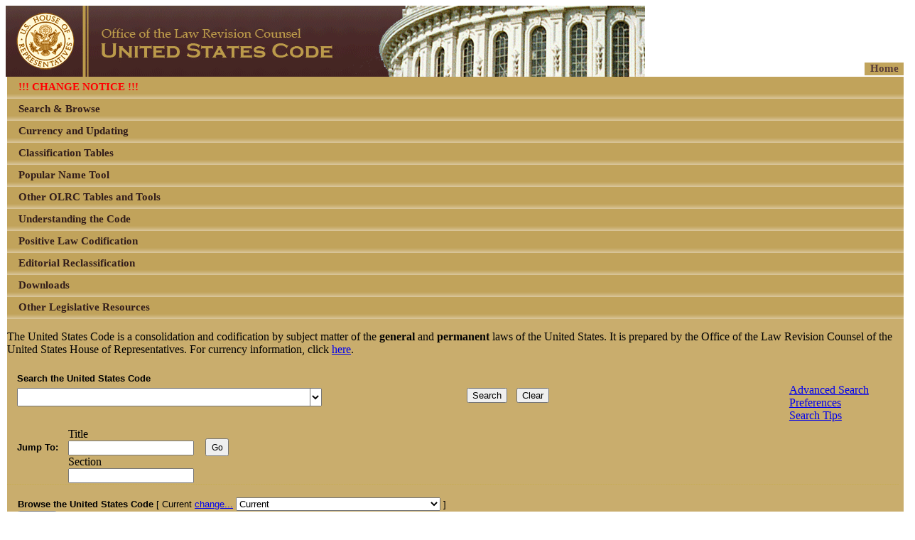

--- FILE ---
content_type: text/html;charset=UTF-8
request_url: https://uscode.house.gov/browse.xhtml;jsessionid=38E6686F2EC3ACB04F83C74F335B0BBE
body_size: 78251
content:
<?xml version='1.0' encoding='UTF-8' ?>
<!DOCTYPE html PUBLIC "-//W3C//DTD XHTML 1.0 Transitional//EN" "http://www.w3.org/TR/xhtml1/DTD/xhtml1-transitional.dtd">
<html xmlns="http://www.w3.org/1999/xhtml"><head>
        <meta http-equiv="Content-Type" content="text/html; charset=UTF-8" />
        <meta http-equiv="X-UA-Compatible" content="IE=8" />
        <meta http-equiv="pragma" content="no-cache" /><!-- HTTP 1.0 -->
        <meta http-equiv="cache-control" content="no-cache,must-revalidate" /><!-- HTTP 1.1 -->
        <meta http-equiv="expires" content="0" />
        <link rel="shortcut icon" href="/javax.faces.resource/favicon.ico.xhtml?ln=images" /><link type="text/css" rel="stylesheet" href="/javax.faces.resource/cssLayout.css.xhtml?ln=css" /><script type="text/javascript" src="/javax.faces.resource/jsf.js.xhtml?ln=javax.faces"></script></head><body style="display:none;"><script type="text/javascript" src="/javax.faces.resource/browserPreferences.js.xhtml?ln=scripts"></script>
        <div id="body">
    <noscript>
        <div style="font-size: 12px; font-family: Arial; background-color: #F0F0FE;">
            This page is better viewed with a JavaScript enabled browser.
        </div>
    </noscript>
    <div id="header"><a href="/browse.xhtml;jsessionid=C707FBD5F40111863FFEED4221F65A44"><img src="/javax.faces.resource/u4.png.xhtml?ln=images" alt="OLRC home" style="border: none;" /></a>
    </div>
            <div style="margin-left: 2px; clear: both;  background-color: rgb(201, 173, 109);"><div id="menu_homeLink">
        <div style="float:right;             width: 55px; height: 18px; font-family: Arial; margin-top: -20px;             text-align: center; cursor: pointer; background-color: rgb(187, 154, 74);             opacity: .9;             -ms-filter:'progid:DXImageTransform.Microsoft.Alpha(Opacity=90)';             filter: alpha(opacity=90);"><a href="/browse.xhtml;jsessionid=C707FBD5F40111863FFEED4221F65A44" style="text-decoration: none; font-family: 'Calibri'; color: rgb(69, 38, 35); font-size: 15px; font-weight: bold;">
                    Home</a>
        </div></div>
    <div id="menu"><script type="text/javascript" src="/javax.faces.resource/menu.js.xhtml?ln=scripts"></script>
        <div id="subMenu">
		<!-- <c:if test="true"> --> <!-- class="children_item_-1" -->
	        <div id="item_SITE_CHANGE_NOTICE" onclick="showHideChildren('item_SITE_CHANGE_NOTICE','false','-1');" class="child_item_-1 main_item" style="position: relative; top: 0px; left: 0px; width: 100%; height: 31px; overflow: visible;">
	            <span id="item_SITE_CHANGE_NOTICE" style="width: 100%; height: 31px;"><img src="/javax.faces.resource/u6.png.xhtml?ln=images" style="width: 100%; height: 31px;" />
	            </span>
	            <div style="position: absolute; left: 16px; top: 6px; width: 100%; height: 18px; font-family: Arial; text-align: left; word-wrap: break-word; cursor: pointer;">
	                <span id="text_SITE_CHANGE_NOTICE" class="item_text" style="font-family: 'Calibri'; color: rgb(49, 28, 26); font-size: 15px; font-weight: bold;">
	                    !!! CHANGE NOTICE !!!
	                </span>
	            </div><a href="/currency/sitechange.html;jsessionid=C707FBD5F40111863FFEED4221F65A44"><img src="/javax.faces.resource/transparent.gif.xhtml?ln=images" style="position: absolute; top: 0px; left: 0px; width: 100%; height: 31px; cursor: pointer; border: none;" /></a>
	        </div>
        <!-- </c:if> -->
		<!-- <c:if test="true"> --> <!-- class="children_item_-1" -->
	        <div id="item_SEARCH_BROWSE" onclick="showHideChildren('item_SEARCH_BROWSE','false','-1');" class="child_item_-1 main_item" style="position: relative; top: 0px; left: 0px; width: 100%; height: 31px; overflow: visible;">
	            <span id="item_SEARCH_BROWSE" style="width: 100%; height: 31px;"><img src="/javax.faces.resource/u6.png.xhtml?ln=images" style="width: 100%; height: 31px;" />
	            </span>
	            <div style="position: absolute; left: 16px; top: 6px; width: 100%; height: 18px; font-family: Arial; text-align: left; word-wrap: break-word; cursor: pointer;">
	                <span id="text_SEARCH_BROWSE" class="item_text" style="font-family: 'Calibri'; color: rgb(49, 28, 26); font-size: 15px; font-weight: bold;">
	                    Search &amp; Browse
	                </span>
	            </div><a href="/browse.xhtml;jsessionid=C707FBD5F40111863FFEED4221F65A44"><img src="/javax.faces.resource/transparent.gif.xhtml?ln=images" style="position: absolute; top: 0px; left: 0px; width: 100%; height: 31px; cursor: pointer; border: none;" /></a>
	        </div>
        <!-- </c:if> -->
		<!-- <c:if test="true"> --> <!-- class="children_item_-1" -->
	        <div id="item_CURRENCY1" onclick="showHideChildren('item_CURRENCY1','false','-1');" class="child_item_-1 main_item" style="position: relative; top: 0px; left: 0px; width: 100%; height: 31px; overflow: visible;">
	            <span id="item_CURRENCY1" style="width: 100%; height: 31px;"><img src="/javax.faces.resource/u6.png.xhtml?ln=images" style="width: 100%; height: 31px;" />
	            </span>
	            <div style="position: absolute; left: 16px; top: 6px; width: 100%; height: 18px; font-family: Arial; text-align: left; word-wrap: break-word; cursor: pointer;">
	                <span id="text_CURRENCY1" class="item_text" style="font-family: 'Calibri'; color: rgb(49, 28, 26); font-size: 15px; font-weight: bold;">
	                    Currency and Updating
	                </span>
	            </div><a href="/currency/currency.shtml;jsessionid=C707FBD5F40111863FFEED4221F65A44"><img src="/javax.faces.resource/transparent.gif.xhtml?ln=images" style="position: absolute; top: 0px; left: 0px; width: 100%; height: 31px; cursor: pointer; border: none;" /></a>
	        </div>
        <!-- </c:if> -->
		<!-- <c:if test="true"> --> <!-- class="children_item_-1" -->
	        <div id="item_CLASSIFICATION_TABLES" onclick="showHideChildren('item_CLASSIFICATION_TABLES','false','-1');" class="child_item_-1 main_item" style="position: relative; top: 0px; left: 0px; width: 100%; height: 31px; overflow: visible;">
	            <span id="item_CLASSIFICATION_TABLES" style="width: 100%; height: 31px;"><img src="/javax.faces.resource/u6.png.xhtml?ln=images" style="width: 100%; height: 31px;" />
	            </span>
	            <div style="position: absolute; left: 16px; top: 6px; width: 100%; height: 18px; font-family: Arial; text-align: left; word-wrap: break-word; cursor: pointer;">
	                <span id="text_CLASSIFICATION_TABLES" class="item_text" style="font-family: 'Calibri'; color: rgb(49, 28, 26); font-size: 15px; font-weight: bold;">
	                    Classification Tables
	                </span>
	            </div><a href="/classification/tables.shtml;jsessionid=C707FBD5F40111863FFEED4221F65A44"><img src="/javax.faces.resource/transparent.gif.xhtml?ln=images" style="position: absolute; top: 0px; left: 0px; width: 100%; height: 31px; cursor: pointer; border: none;" /></a>
	        </div>
        <!-- </c:if> -->
		<!-- <c:if test="true"> --> <!-- class="children_item_-1" -->
	        <div id="item_POPULAR_NAME_TOOL" onclick="showHideChildren('item_POPULAR_NAME_TOOL','false','-1');" class="child_item_-1 main_item" style="position: relative; top: 0px; left: 0px; width: 100%; height: 31px; overflow: visible;">
	            <span id="item_POPULAR_NAME_TOOL" style="width: 100%; height: 31px;"><img src="/javax.faces.resource/u6.png.xhtml?ln=images" style="width: 100%; height: 31px;" />
	            </span>
	            <div style="position: absolute; left: 16px; top: 6px; width: 100%; height: 18px; font-family: Arial; text-align: left; word-wrap: break-word; cursor: pointer;">
	                <span id="text_POPULAR_NAME_TOOL" class="item_text" style="font-family: 'Calibri'; color: rgb(49, 28, 26); font-size: 15px; font-weight: bold;">
	                    Popular Name Tool
	                </span>
	            </div><a href="/popularnames/popularnames.htm;jsessionid=C707FBD5F40111863FFEED4221F65A44"><img src="/javax.faces.resource/transparent.gif.xhtml?ln=images" style="position: absolute; top: 0px; left: 0px; width: 100%; height: 31px; cursor: pointer; border: none;" /></a>
	        </div>
        <!-- </c:if> -->
		<!-- <c:if test="true"> --> <!-- class="children_item_-1" -->
	        <div id="item_OTHER_TABLES_TOOLS" onclick="showHideChildren('item_OTHER_TABLES_TOOLS','true','-1');" class="child_item_-1 main_item" style="position: relative; top: 0px; left: 0px; width: 100%; height: 31px; overflow: visible;">
	            <span id="item_OTHER_TABLES_TOOLS" style="width: 100%; height: 31px;"><img src="/javax.faces.resource/u6.png.xhtml?ln=images" style="width: 100%; height: 31px;" />
	            </span>
	            <div style="position: absolute; left: 16px; top: 6px; width: 100%; height: 18px; font-family: Arial; text-align: left; word-wrap: break-word; cursor: pointer;">
	                <span id="text_OTHER_TABLES_TOOLS" class="item_text" style="font-family: 'Calibri'; color: rgb(49, 28, 26); font-size: 15px; font-weight: bold;">
	                    Other OLRC Tables and Tools
	                </span>
	            </div><a href="#.xhtml"><img src="/javax.faces.resource/transparent.gif.xhtml?ln=images" style="position: absolute; top: 0px; left: 0px; width: 100%; height: 31px; cursor: pointer; border: none;" /></a>
	        </div>
        <!-- </c:if> -->
		<!-- <c:if test="false"> --> <!-- class="children_item_OTHER_TABLES_TOOLS" -->
	        <div id="item_CITE_CHECKER" onclick="showHideChildren('item_CITE_CHECKER','false','OTHER_TABLES_TOOLS');" class="child_item_OTHER_TABLES_TOOLS children" style="position: relative; top: 0px; left: 0px; width: 100%; height: 31px; overflow: visible;">
	            <span id="item_CITE_CHECKER" style="width: 100%; height: 31px;"><img src="/javax.faces.resource/u6.png.xhtml?ln=images" style="width: 100%; height: 31px;" />
	            </span>
	            <div style="position: absolute; left: 16px; top: 6px; width: 100%; height: 18px; font-family: Arial; text-align: left; word-wrap: break-word; cursor: pointer;">
	                <span id="text_CITE_CHECKER" class="subitem_text" style="font-family: 'Calibri'; color: rgb(49, 28, 26); font-size: 15px; font-weight: bold;">
	                    Cite Checker
	                </span>
	            </div><a href="/cite.xhtml;jsessionid=C707FBD5F40111863FFEED4221F65A44"><img src="/javax.faces.resource/transparent.gif.xhtml?ln=images" style="position: absolute; top: 0px; left: 0px; width: 100%; height: 31px; cursor: pointer; border: none;" /></a>
	        </div>
        <!-- </c:if> -->
		<!-- <c:if test="false"> --> <!-- class="children_item_OTHER_TABLES_TOOLS" -->
	        <div id="item_TABLEIII" onclick="showHideChildren('item_TABLEIII','false','OTHER_TABLES_TOOLS');" class="child_item_OTHER_TABLES_TOOLS children" style="position: relative; top: 0px; left: 0px; width: 100%; height: 31px; overflow: visible;">
	            <span id="item_TABLEIII" style="width: 100%; height: 31px;"><img src="/javax.faces.resource/u6.png.xhtml?ln=images" style="width: 100%; height: 31px;" />
	            </span>
	            <div style="position: absolute; left: 16px; top: 6px; width: 100%; height: 18px; font-family: Arial; text-align: left; word-wrap: break-word; cursor: pointer;">
	                <span id="text_TABLEIII" class="subitem_text" style="font-family: 'Calibri'; color: rgb(49, 28, 26); font-size: 15px; font-weight: bold;">
	                    Table III - Statutes at Large
	                </span>
	            </div><a href="/table3/table3years.htm;jsessionid=C707FBD5F40111863FFEED4221F65A44"><img src="/javax.faces.resource/transparent.gif.xhtml?ln=images" style="position: absolute; top: 0px; left: 0px; width: 100%; height: 31px; cursor: pointer; border: none;" /></a>
	        </div>
        <!-- </c:if> -->
		<!-- <c:if test="false"> --> <!-- class="children_item_OTHER_TABLES_TOOLS" -->
	        <div id="item_OTHER_TABLES" onclick="showHideChildren('item_OTHER_TABLES','false','OTHER_TABLES_TOOLS');" class="child_item_OTHER_TABLES_TOOLS children" style="position: relative; top: 0px; left: 0px; width: 100%; height: 31px; overflow: visible;">
	            <span id="item_OTHER_TABLES" style="width: 100%; height: 31px;"><img src="/javax.faces.resource/u6.png.xhtml?ln=images" style="width: 100%; height: 31px;" />
	            </span>
	            <div style="position: absolute; left: 16px; top: 6px; width: 100%; height: 18px; font-family: Arial; text-align: left; word-wrap: break-word; cursor: pointer;">
	                <span id="text_OTHER_TABLES" class="subitem_text" style="font-family: 'Calibri'; color: rgb(49, 28, 26); font-size: 15px; font-weight: bold;">
	                    Other Tables
	                </span>
	            </div><a href="/tables/usctable1.htm;jsessionid=C707FBD5F40111863FFEED4221F65A44"><img src="/javax.faces.resource/transparent.gif.xhtml?ln=images" style="position: absolute; top: 0px; left: 0px; width: 100%; height: 31px; cursor: pointer; border: none;" /></a>
	        </div>
        <!-- </c:if> -->
		<!-- <c:if test="true"> --> <!-- class="children_item_-1" -->
	        <div id="item_UNDERSTANTING" onclick="showHideChildren('item_UNDERSTANTING','true','-1');" class="child_item_-1 main_item" style="position: relative; top: 0px; left: 0px; width: 100%; height: 31px; overflow: visible;">
	            <span id="item_UNDERSTANTING" style="width: 100%; height: 31px;"><img src="/javax.faces.resource/u6.png.xhtml?ln=images" style="width: 100%; height: 31px;" />
	            </span>
	            <div style="position: absolute; left: 16px; top: 6px; width: 100%; height: 18px; font-family: Arial; text-align: left; word-wrap: break-word; cursor: pointer;">
	                <span id="text_UNDERSTANTING" class="item_text" style="font-family: 'Calibri'; color: rgb(49, 28, 26); font-size: 15px; font-weight: bold;">
	                    Understanding the Code
	                </span>
	            </div><a href="#.xhtml"><img src="/javax.faces.resource/transparent.gif.xhtml?ln=images" style="position: absolute; top: 0px; left: 0px; width: 100%; height: 31px; cursor: pointer; border: none;" /></a>
	        </div>
        <!-- </c:if> -->
		<!-- <c:if test="false"> --> <!-- class="children_item_UNDERSTANTING" -->
	        <div id="item_ABOUT_CODE" onclick="showHideChildren('item_ABOUT_CODE','false','UNDERSTANTING');" class="child_item_UNDERSTANTING children" style="position: relative; top: 0px; left: 0px; width: 100%; height: 31px; overflow: visible;">
	            <span id="item_ABOUT_CODE" style="width: 100%; height: 31px;"><img src="/javax.faces.resource/u6.png.xhtml?ln=images" style="width: 100%; height: 31px;" />
	            </span>
	            <div style="position: absolute; left: 16px; top: 6px; width: 100%; height: 18px; font-family: Arial; text-align: left; word-wrap: break-word; cursor: pointer;">
	                <span id="text_ABOUT_CODE" class="subitem_text" style="font-family: 'Calibri'; color: rgb(49, 28, 26); font-size: 15px; font-weight: bold;">
	                    About the Code and Website
	                </span>
	            </div><a href="/about_code.xhtml;jsessionid=C707FBD5F40111863FFEED4221F65A44"><img src="/javax.faces.resource/transparent.gif.xhtml?ln=images" style="position: absolute; top: 0px; left: 0px; width: 100%; height: 31px; cursor: pointer; border: none;" /></a>
	        </div>
        <!-- </c:if> -->
		<!-- <c:if test="false"> --> <!-- class="children_item_UNDERSTANTING" -->
	        <div id="item_ABOUT_CLASSIFICATION" onclick="showHideChildren('item_ABOUT_CLASSIFICATION','false','UNDERSTANTING');" class="child_item_UNDERSTANTING children" style="position: relative; top: 0px; left: 0px; width: 100%; height: 31px; overflow: visible;">
	            <span id="item_ABOUT_CLASSIFICATION" style="width: 100%; height: 31px;"><img src="/javax.faces.resource/u6.png.xhtml?ln=images" style="width: 100%; height: 31px;" />
	            </span>
	            <div style="position: absolute; left: 16px; top: 6px; width: 100%; height: 18px; font-family: Arial; text-align: left; word-wrap: break-word; cursor: pointer;">
	                <span id="text_ABOUT_CLASSIFICATION" class="subitem_text" style="font-family: 'Calibri'; color: rgb(49, 28, 26); font-size: 15px; font-weight: bold;">
	                    About Classification
	                </span>
	            </div><a href="/about_classification.xhtml;jsessionid=C707FBD5F40111863FFEED4221F65A44"><img src="/javax.faces.resource/transparent.gif.xhtml?ln=images" style="position: absolute; top: 0px; left: 0px; width: 100%; height: 31px; cursor: pointer; border: none;" /></a>
	        </div>
        <!-- </c:if> -->
		<!-- <c:if test="false"> --> <!-- class="children_item_UNDERSTANTING" -->
	        <div id="item_DETAILED_GUIDE" onclick="showHideChildren('item_DETAILED_GUIDE','false','UNDERSTANTING');" class="child_item_UNDERSTANTING children" style="position: relative; top: 0px; left: 0px; width: 100%; height: 31px; overflow: visible;">
	            <span id="item_DETAILED_GUIDE" style="width: 100%; height: 31px;"><img src="/javax.faces.resource/u6.png.xhtml?ln=images" style="width: 100%; height: 31px;" />
	            </span>
	            <div style="position: absolute; left: 16px; top: 6px; width: 100%; height: 18px; font-family: Arial; text-align: left; word-wrap: break-word; cursor: pointer;">
	                <span id="text_DETAILED_GUIDE" class="subitem_text" style="font-family: 'Calibri'; color: rgb(49, 28, 26); font-size: 15px; font-weight: bold;">
	                    Detailed Guide to the Code
	                </span>
	            </div><a href="/detailed_guide.xhtml;jsessionid=C707FBD5F40111863FFEED4221F65A44"><img src="/javax.faces.resource/transparent.gif.xhtml?ln=images" style="position: absolute; top: 0px; left: 0px; width: 100%; height: 31px; cursor: pointer; border: none;" /></a>
	        </div>
        <!-- </c:if> -->
		<!-- <c:if test="false"> --> <!-- class="children_item_UNDERSTANTING" -->
	        <div id="item_FAQ" onclick="showHideChildren('item_FAQ','false','UNDERSTANTING');" class="child_item_UNDERSTANTING children" style="position: relative; top: 0px; left: 0px; width: 100%; height: 31px; overflow: visible;">
	            <span id="item_FAQ" style="width: 100%; height: 31px;"><img src="/javax.faces.resource/u6.png.xhtml?ln=images" style="width: 100%; height: 31px;" />
	            </span>
	            <div style="position: absolute; left: 16px; top: 6px; width: 100%; height: 18px; font-family: Arial; text-align: left; word-wrap: break-word; cursor: pointer;">
	                <span id="text_FAQ" class="subitem_text" style="font-family: 'Calibri'; color: rgb(49, 28, 26); font-size: 15px; font-weight: bold;">
	                    FAQ and Glossary
	                </span>
	            </div><a href="/faq.xhtml;jsessionid=C707FBD5F40111863FFEED4221F65A44"><img src="/javax.faces.resource/transparent.gif.xhtml?ln=images" style="position: absolute; top: 0px; left: 0px; width: 100%; height: 31px; cursor: pointer; border: none;" /></a>
	        </div>
        <!-- </c:if> -->
		<!-- <c:if test="true"> --> <!-- class="children_item_-1" -->
	        <div id="item_POSITIVE_LAW" onclick="showHideChildren('item_POSITIVE_LAW','false','-1');" class="child_item_-1 main_item" style="position: relative; top: 0px; left: 0px; width: 100%; height: 31px; overflow: visible;">
	            <span id="item_POSITIVE_LAW" style="width: 100%; height: 31px;"><img src="/javax.faces.resource/u6.png.xhtml?ln=images" style="width: 100%; height: 31px;" />
	            </span>
	            <div style="position: absolute; left: 16px; top: 6px; width: 100%; height: 18px; font-family: Arial; text-align: left; word-wrap: break-word; cursor: pointer;">
	                <span id="text_POSITIVE_LAW" class="item_text" style="font-family: 'Calibri'; color: rgb(49, 28, 26); font-size: 15px; font-weight: bold;">
	                    Positive Law Codification
	                </span>
	            </div><a href="/codification/legislation.shtml;jsessionid=C707FBD5F40111863FFEED4221F65A44"><img src="/javax.faces.resource/transparent.gif.xhtml?ln=images" style="position: absolute; top: 0px; left: 0px; width: 100%; height: 31px; cursor: pointer; border: none;" /></a>
	        </div>
        <!-- </c:if> -->
		<!-- <c:if test="true"> --> <!-- class="children_item_-1" -->
	        <div id="item_EDITORIAL_RECLASSIFICATION" onclick="showHideChildren('item_EDITORIAL_RECLASSIFICATION','false','-1');" class="child_item_-1 main_item" style="position: relative; top: 0px; left: 0px; width: 100%; height: 31px; overflow: visible;">
	            <span id="item_EDITORIAL_RECLASSIFICATION" style="width: 100%; height: 31px;"><img src="/javax.faces.resource/u6.png.xhtml?ln=images" style="width: 100%; height: 31px;" />
	            </span>
	            <div style="position: absolute; left: 16px; top: 6px; width: 100%; height: 18px; font-family: Arial; text-align: left; word-wrap: break-word; cursor: pointer;">
	                <span id="text_EDITORIAL_RECLASSIFICATION" class="item_text" style="font-family: 'Calibri'; color: rgb(49, 28, 26); font-size: 15px; font-weight: bold;">
	                    Editorial Reclassification
	                </span>
	            </div><a href="/editorialreclassification/reclassification.html;jsessionid=C707FBD5F40111863FFEED4221F65A44"><img src="/javax.faces.resource/transparent.gif.xhtml?ln=images" style="position: absolute; top: 0px; left: 0px; width: 100%; height: 31px; cursor: pointer; border: none;" /></a>
	        </div>
        <!-- </c:if> -->
		<!-- <c:if test="true"> --> <!-- class="children_item_-1" -->
	        <div id="item_DOWNLOADS" onclick="showHideChildren('item_DOWNLOADS','false','-1');" class="child_item_-1 main_item" style="position: relative; top: 0px; left: 0px; width: 100%; height: 31px; overflow: visible;">
	            <span id="item_DOWNLOADS" style="width: 100%; height: 31px;"><img src="/javax.faces.resource/u6.png.xhtml?ln=images" style="width: 100%; height: 31px;" />
	            </span>
	            <div style="position: absolute; left: 16px; top: 6px; width: 100%; height: 18px; font-family: Arial; text-align: left; word-wrap: break-word; cursor: pointer;">
	                <span id="text_DOWNLOADS" class="item_text" style="font-family: 'Calibri'; color: rgb(49, 28, 26); font-size: 15px; font-weight: bold;">
	                    Downloads
	                </span>
	            </div><a href="/download/download.shtml;jsessionid=C707FBD5F40111863FFEED4221F65A44"><img src="/javax.faces.resource/transparent.gif.xhtml?ln=images" style="position: absolute; top: 0px; left: 0px; width: 100%; height: 31px; cursor: pointer; border: none;" /></a>
	        </div>
        <!-- </c:if> -->
		<!-- <c:if test="true"> --> <!-- class="children_item_-1" -->
	        <div id="item_OTHER_RESOURCES" onclick="showHideChildren('item_OTHER_RESOURCES','true','-1');" class="child_item_-1 main_item" style="position: relative; top: 0px; left: 0px; width: 100%; height: 31px; overflow: visible;">
	            <span id="item_OTHER_RESOURCES" style="width: 100%; height: 31px;"><img src="/javax.faces.resource/u6.png.xhtml?ln=images" style="width: 100%; height: 31px;" />
	            </span>
	            <div style="position: absolute; left: 16px; top: 6px; width: 100%; height: 18px; font-family: Arial; text-align: left; word-wrap: break-word; cursor: pointer;">
	                <span id="text_OTHER_RESOURCES" class="item_text" style="font-family: 'Calibri'; color: rgb(49, 28, 26); font-size: 15px; font-weight: bold;">
	                    Other Legislative Resources
	                </span>
	            </div><a href="#.xhtml"><img src="/javax.faces.resource/transparent.gif.xhtml?ln=images" style="position: absolute; top: 0px; left: 0px; width: 100%; height: 31px; cursor: pointer; border: none;" /></a>
	        </div>
        <!-- </c:if> -->
		<!-- <c:if test="false"> --> <!-- class="children_item_OTHER_RESOURCES" -->
	        <div id="item_CONGRESS_GOV" onclick="showHideChildren('item_CONGRESS_GOV','false','OTHER_RESOURCES');" class="child_item_OTHER_RESOURCES children" style="position: relative; top: 0px; left: 0px; width: 100%; height: 31px; overflow: visible;">
	            <span id="item_CONGRESS_GOV" style="width: 100%; height: 31px;"><img src="/javax.faces.resource/u6.png.xhtml?ln=images" style="width: 100%; height: 31px;" />
	            </span>
	            <div style="position: absolute; left: 16px; top: 6px; width: 100%; height: 18px; font-family: Arial; text-align: left; word-wrap: break-word; cursor: pointer;">
	                <span id="text_CONGRESS_GOV" class="subitem_text" style="font-family: 'Calibri'; color: rgb(49, 28, 26); font-size: 15px; font-weight: bold;">
	                    CONGRESS.GOV
	                </span>
	            </div><a href="https://congress.gov/"><img src="/javax.faces.resource/transparent.gif.xhtml?ln=images" style="position: absolute; top: 0px; left: 0px; width: 100%; height: 31px; cursor: pointer; border: none;" /></a>
	        </div>
        <!-- </c:if> -->
		<!-- <c:if test="false"> --> <!-- class="children_item_OTHER_RESOURCES" -->
	        <div id="item_GOVINFO" onclick="showHideChildren('item_GOVINFO','false','OTHER_RESOURCES');" class="child_item_OTHER_RESOURCES children" style="position: relative; top: 0px; left: 0px; width: 100%; height: 31px; overflow: visible;">
	            <span id="item_GOVINFO" style="width: 100%; height: 31px;"><img src="/javax.faces.resource/u6.png.xhtml?ln=images" style="width: 100%; height: 31px;" />
	            </span>
	            <div style="position: absolute; left: 16px; top: 6px; width: 100%; height: 18px; font-family: Arial; text-align: left; word-wrap: break-word; cursor: pointer;">
	                <span id="text_GOVINFO" class="subitem_text" style="font-family: 'Calibri'; color: rgb(49, 28, 26); font-size: 15px; font-weight: bold;">
	                    govinfo
	                </span>
	            </div><a href="https://www.govinfo.gov"><img src="/javax.faces.resource/transparent.gif.xhtml?ln=images" style="position: absolute; top: 0px; left: 0px; width: 100%; height: 31px; cursor: pointer; border: none;" /></a>
	        </div>
        <!-- </c:if> -->
		<!-- <c:if test="false"> --> <!-- class="children_item_OTHER_RESOURCES" -->
	        <div id="item_HOLC_STATUTE_COMPILATIONS" onclick="showHideChildren('item_HOLC_STATUTE_COMPILATIONS','false','OTHER_RESOURCES');" class="child_item_OTHER_RESOURCES children" style="position: relative; top: 0px; left: 0px; width: 100%; height: 31px; overflow: visible;">
	            <span id="item_HOLC_STATUTE_COMPILATIONS" style="width: 100%; height: 31px;"><img src="/javax.faces.resource/u6.png.xhtml?ln=images" style="width: 100%; height: 31px;" />
	            </span>
	            <div style="position: absolute; left: 16px; top: 6px; width: 100%; height: 18px; font-family: Arial; text-align: left; word-wrap: break-word; cursor: pointer;">
	                <span id="text_HOLC_STATUTE_COMPILATIONS" class="subitem_text" style="font-family: 'Calibri'; color: rgb(49, 28, 26); font-size: 15px; font-weight: bold;">
	                    HOLC Statutory Compilations
	                </span>
	            </div><a href="https://www.govinfo.gov/app/collection/comps/"><img src="/javax.faces.resource/transparent.gif.xhtml?ln=images" style="position: absolute; top: 0px; left: 0px; width: 100%; height: 31px; cursor: pointer; border: none;" /></a>
	        </div>
        <!-- </c:if> -->
        <script type="text/javascript"><!--
           menu_init('');
        --></script>
    </div>
</div>
                <div id="content" class="page_content">
                    <div class="page_content_internal"><head><title>OLRC Home</title></head><script type="text/javascript" src="/javax.faces.resource/browse.js.xhtml?ln=scripts"></script>
            <div style="width:99%">
                <p>
                    The United States Code is a consolidation and codification by subject matter of the <strong>general</strong> and <strong>permanent</strong> laws
                    of the United States. It is prepared by the Office of the Law Revision Counsel of
                    the United States House of Representatives. For currency information, click <a href="/currency/currency.shtml">here</a>. 
                </p>
				<!--
                <p style="color:red; padding-top:7px; font-weight:bold;">
                 <a href="put/special/message/link/here" style="color:red; padding-top:7px; font-weight:bold; text-decoration:none">PUT SPECIAL MESSAGES HERE!</a>
                </p>
				-->
            </div><script type="text/javascript" src="/javax.faces.resource/search.js.xhtml?ln=scripts"></script>

        <div style="width: auto;">
<form id="j_idt267:search" name="j_idt267:search" method="post" action="/browse.xhtml;jsessionid=C707FBD5F40111863FFEED4221F65A44" enctype="application/x-www-form-urlencoded">
<input type="hidden" name="j_idt267:search" value="j_idt267:search" />

                <div class="searchBoxB normal">
                    <div style="float: left; margin-left: 14px; margin-top: 8px; margin-right: 15px; width:95%;"><label for="j_idt267:search:searchInput" style="font-family: Arial; font-size: 13px;">

                            <b>Search the United States Code</b></label>
                        <div class="''">
                            <div style="float: left;margin-top:6px;"><div style="width: 100%; height:20px;"><select id="j_idt267:search:versionsSel" name="j_idt267:search:versionsSel" size="1" style="position: absolute;                                        height: 26px;                                        width: 429px;" onchange="setQuery(this);">	<option value="" selected="selected"></option>
</select><input id="j_idt267:search:searchInput" type="text" name="j_idt267:search:searchInput" autocomplete="off" value="" style="font-family: 'Arial'; font-size: 13px;                                               height: 20px;                                               position: absolute;                                               width: 405px;" />

                                    <input style="display:none;" type="text" /> <!-- ie needs this to be able to submit the form with enter key --><input id="j_idt267:search:searchButton" type="submit" name="j_idt267:search:searchButton" value="Search" style="position: absolute; left: 657px;" class="searchButton" /><input id="j_idt267:search:clearButton" type="submit" name="j_idt267:search:clearButton" value="Clear" style="position: absolute; left: 727px;" class="searchButton" /></div>
                                <br />
                                <script type="text/javascript">
                                    document.getElementById('j_idt267:search:searchInput').focus();
                                </script>
                            </div>
                            <div style="float: right; padding-left: 20px;">
                                <div class="searchDivLink"><a id="j_idt267:search:searchAdvancedLink" name="j_idt267:search:searchAdvancedLink" href="/advancedSearch.xhtml;jsessionid=C707FBD5F40111863FFEED4221F65A44" class="searchLinkb">Advanced Search</a>
                                </div>
                                <div class="searchDivLink"><a id="j_idt267:search:preferencesLink" name="j_idt267:search:preferencesLink" href="/userPreferences.xhtml;jsessionid=C707FBD5F40111863FFEED4221F65A44" class="searchLinkb">Preferences</a>
                                </div>
                                <div class="searchDivLink">
                                    <a class="searchLinkb" href="/static/help.html" id="searchHelpLink">Search Tips</a>
                                </div>
                            </div>
                        </div>
                    </div>
                </div><input type="hidden" name="javax.faces.ViewState" id="javax.faces.ViewState" value="[base64]/3zhezc/9MNu1HUWba0pUvmsVMKKWkBbcEWVtYpSK7eb95xE5C/xxOoAQl1w+i8YjT18pVrGWWFKKq/MyZJaqkzRO5MTU4J+JgrClEafnCUIG80Wbqloz+UiJaImNZZTFxYflkv4xJde+vhXd2ojNYK63STYe1qPoGuom5x1mWe9TfJnXvVfU9EdgKedWpJKspYqKfWm0pAbOHV/gTZ1eFZVmrKK1z4mr2mI/e0mDajoBouAmUarbn/YxGh7TSlJtQWp1pLnZGwKjb5+SlFqstT4flJ94t+f+eVbXShxCfWuwKuEbkLSnTySLrRwEE3A1hbMUK2oqGdFqZaR9dduXoNXBvRXqmUNrgYTIBJC8X6jJ3SpixPsJCNwpNdNSM3ySD0v1auN5dNKA0vVhqyG0dxXkzRcKDvlVGhgeVlWd//Xn//FLz71hQkip4IhJxXttN4736ovyurnn3v6wLY/fO2LRvdvITwNUBbGhAyHhV7CQorHwmnjPIz4rRLGanWxhWWNihTpio76QNER/BIYHSSoU1qrwRqCY40oRmp6drZYmDlDOB/nvFGtN2upM/KS1Krhs/rNw9PNZm1tXrkqN/732dEHnjn58MlBYHv1TnR7mow3paUSFOklVVquEwa09KKqrGpyql3B9Roh509+kuw51m4T7sfjcT+rVlckLPsI4UZLCPMVCU+rTO/3WMZiWlWltWJVw+1PvXzgK/8s/Wk39GiPVn1Upj3WtdoDRwJ01J+qOUzavpfYElmdk1Zk9YEXn7/7qWe+f64LdRXRlhLRIY3onYzRbmod0qAd6TlCVmP5RBFt1QhMmeLA6Gb9jaqSnpPVKhkNj0qLNflEu9lcAYZGaUemmnA82rZp0hhvMMDJLRTqI+Rymw0kF2qHeuHkEE93KA304TFu/y4pCpZVR//[base64]/GlJRrSCjSKcDhot6UTrpHcU5OXPM0edA7vTH7qkZasri3IqkZYzMSXn8cSmqZFHHcR5NZzmxoMsG7srRKr0I7WsscQRVfAXG7DFTBG49kNb5xN6qLoi49EUzde9gmn9v3Dr+Z+evVHLxr+dMKCJrHFYbuHJq+AdzaraHi6XJ5XFqry6gzc+vkXv/1Pr+x8/ttdNGA66gUxncy5NQ3LdQr03eWJdxdeWrhBBzrgBbK9e+Tql79XfXX/S/q7N1muJn2qM1L8/S3n99Uff5byEW6xMJoJd4n96AbHViahznSZmgBLWgZe0enf61Pc1SpOgaG9sihp1VJqrqRWm/gim/2aRNAHg4NBZP21m+2OfMrj6JBtNiDsNGvERbbO1u9Vho5Wr48VDuJx5A6bIOs1mlkepskJA5NPVmKTJv7slNtSuqw0Ec36rLTdg7TPA04BrOjotTm5FrsFu0W126SMOBkkokjqO4qGfEMico8EzCF+THdsPyac16yb1xCfQWstNiUV+/oBt/A10TY7OsQ0SMW0k/y2wO3vkHA6y8ks2M3JRbkpS/jwnBkjD3/+5fte2fb0A12o55IrnXWJJZCK6AZCfL2KsVymz5yRN5tIiixpA9T8mEwliWbIEOMm/iifP9IRTMUcowuW+trRpKLRwU6ydtBMAGgEBiZigXPIH42CxI/4IPH5yb8D8YlBFLSpem8x8WOU0BzuYcZl9JJeD8o88x060V0uu5f6gft7dkd1gxo/EqlTQmfCYjw+xjdpAhRzhv7keMm36JOFgI5yI99qgxrl4AljIPaEYU7jOZdGc8fuB6KhcVr/ALqWE5vA6VedwQecfCO8A+DwV24nHA7fpG/9dTu+GDZ+pK7DCm84LdsCHLzDHDOwoQZFdIsbYN7nWX5fUYQaX3cbYwD6biwQGL6JBMxduHxRXjqFGxbj5plNX4n/dZzjf8m11Ly0fE7GFaU8024SwwQssXAuMUiD2v16/Ededb/3SHHvtktP/uTnevC7x3zPeuPrn/vduXcuvXyXHvqq6DaDDh9sBRLsvXrx2sTgA0+9Pagv6yTuWj2Khg49pmGpUZZU4JZEpY2SnGqqCmFEmy6BwXwcIfeKLFtz+ebLC//9+oHHftNMIWC/eF7HQmNo4hesPoQ+ESEcTZ4cz41mskmJAhux990RqB1qgy1I3LOajcSbbZl3QamWoV8T09A/ug/j8FnGOrfwm5D0NBJqRuYvN/nht7GbkD+P6eFfz4l2E5Zy2EQ7lmcMjvmv7G2+EgRMIVYvwOASLM297kTfahISnrK3zIA71W56gG77EH3WyYNo0II9IcCyDoaMMrxMijO11S+Xq2DYOp8z83kAXYkFMgkglVhjYROS8H2r1ca80nSzHram6U3oxGFj4w2KZx0pwHGzlFJw6d5tXkUKzCJG7+1cFkD/[base64]/76D7pYKuBu0s5BW/rA9TpkD1548fk3fzxz898Y2YM3V4+i3YceYw5niv1/3F65q68QQdQvorSjbCt5UhRG80KSrhxBWO9GM6RnZh8yNY+b/+XX3p6bvvixK4UzGO05Lgr5XDafH5/IXZEkeak8nofq2AzPCYASh1lJhWLT8OLmngYtSjVcb+jfxLvYu3bWR6RZq9atYQQHK9fcTYOZbk6uead1nnjHrF5L/NTtB066/MDQUeDxfoPW2U1rBTB/R1jHa005/jDylF2Fg3gqjUJBvEUH+mC9HmkSq6FAVYbbYaXAFVkqu0qBYxc/BrmgkVaeO9vYYZ8SA+C5JRh2+DwfPnAStOMImEpjrJHyJvewJdrjkVr3QsKw/9eIiALXaDES4wjR1QXgncDFW3B42xxdH0wqB7t3U/hXW+G1mqxVZNmquOpkQJJD19711LlnXTbZ8INEjh8UYb0TDj/Q1y5BH7bGpM6igbfmuln1/4aejPvqSQcUfKvjbRAZ29z34ZwK4DC8Dv54peSb1bTRufnr2bkHvEYtIINmiCrPIdQVk/RCmTKAWC5/n5cx3WslDqbAczAJJcQzLmC5rkXb72eK4HYqgtt9REBc+I/Y26srZeLJWy0N3vHuq6/nK3u7UN8lNFCuarAlqnwJ9claSWrKl9CuhqK/TWR1oUkX3tC2MnkKRauwIkmaSRdRb01alGvGhbP2C0EO+nRLJfYYg2H6pUEbGNHP6M9TGSGTTZ6Tqo3kTDmVHBbTuTS5NT6SvDxfxcRiJ8UkrqhKa7mSHMs9SLxMAPBBdDgjiBMUh9QoJ+dazWZNBicpuQBIxwBpdkQHH/MBP8IDL1D4cYAfY/AZH/ijXPhCwSQgwxCI8RAAvEgRiAyBEIsDgM9kAV7Q4cVJH/j9FN7eEyLAiJMMZoLTZoYrdDED8BMMPh8HXpc6qIKYZ/A5jtD84S2pizmGYDwWAQWj28VxBu+ndXx4KgDKAFM70U/t9lN4h9Bpm0zVRD9VI5ou5AI1XWSKJvop2hEeuC7zPMAzPRP99OwoFx5klkmLgIApmuCnaHwCTJkLTOkEP6Xj8k/[base64]/R7HpKk/F0eUVqlOTy8JJU0+QRn6yro5Jp9S405cq/To5OTCZrtsIqLm5WUbVuQhI46h6x9VNM9CgZlNy9qCj8vVWwPnw8DDrGGvEjTUvPhkPxwsk5qfl/7K8LJYiXrRE9lIn8mBZR8LREzENVXw5JE2pA2HPw3om2Pa6y0nbdGO3yFMTB/pFlZSVVUVpE1C2tRKIGizAtped/[base64]/RwyIN2NJFtsJFsOxQnW0yHPZtFTt1ImBXZBrMB4HaYz62OhkgU4Qso8DJaIQ+SMPHM+iDeVmts/7Yrde/eponUR6R6V46yoH1lIP1B9748m/s/k7iWRJjFtCWutS+sLREBuhltENSl1swlelfc9Ew6rpcuIz6lygYuWQFpro4TTn20Y1J1sYjnU967wSBVih2ykSmiPqbpFtkVY9TzW/IUCJ1hL/6j7/f/fqOfaeNgtXtLRXIOPe3Dx1deeNbf2ncvtFQBNcP2f4jn3v2Z44/W/2sjZoTn3juF/c9+NYL75ntNn3+NIMPuvFVZ/3ae7seekZ4/2fdIOWBiqRVQH+IAEpKq4HVNdaFW0lbckNj3UxHJNjlFuktdt2nx/bsqn9FUqtSA7NhCNaHdNP9c2xAdckNa3y1wVp255m0iuQHnyL6LPk9SX4vkN8r5Pc+EQqxPIkD5JdDYMlQgliOxCfJ78940sKJrw2XlRL93svU/XOn5wvzxZnkhYtJ+83p2dmZ82cKH3fcn70we39x+uJIcvr8meTwMIZswpR+saiU16aG2XpxcvrMR5MjAKrfHmL3taHkqZmzFy7OEE/T/ty4m00O4UpVS1LEQyPJEfoOw+1CzkDGkzoZ+l0bTl6j1jkPkN4Zuj81lzqdGhrxp9gOa0fpoDHC+/5Ekj865kTEPDqqCFttw6CL17l0OADEJEBYag637nKguoHp1u1BqIgdBSOtYUWlanH8OGOE9DkjfQoq4z1TgJ4cM8ygQblu+emwKYPl72cffDDmK7BWxjls6jQGDmvKGHdaa3HOc8eJqp9tCzUGJrmklLPrXuuCmAbLGBhST/hKPfAvmtT3IMv+BUj9Jl2MZH6aIj860w6Pjpj+d4L63wki+VzUyffwnLnQRNxAq0OIL927VJVrZYwO8qbMs/CczBaDOkJ9ewITHvElqdTOOqXoINP1vE0t3OZruCHrm4JlfbOfrEdJSLdV3wN9SpYasAslgqQvmgCWgPsuoUHirdBxAL5nAXUT7S+gbQ06U8+S2UIrEEbIf33uLlB3VMUFNIgVLNV0pBqdwrx/UGfh+JqEzWtN2b1WA8D+5TXyvNwq6dVPoeGqZ71/pzNczV6vTWihlHui5vBA2xObWyUg7o867fYWdAQsdiS+Zi527LGjNYpZTbT7uVxFqlS/RX/bKAzMCAbZAufzWs6KlKAtYnDxGrAyEi57by3KduKltq5UlLpcrDaudr5+RR8eWx1Bt/nWcUAr66zisHe6e/dpKN+eUrZQnfMWzMUrYdjw+sNQHj2axJbkzSqpjCUF4yNEzKjCJESCeGLocEuLJB1PIZWnMeE62R+zEMFpGeDwMxgmv00OXUm47PFuHAj7/MgORydcNxtLum0JvkTr2K/pND9kIpr0z77AKEzdSw6nlXpdapT1b6SF1v1B9gJ0hNb5BZk0kaOI9pETaJLBawAtPMZWqznlsNzvjAwYlG1UxQkqxrZVdwbTbjjAId9JMZWSjb7wbcmBk43omXo7+nIJ4PgupjksN76AT705qik/Yxun7iLO3lVyVXFj9uxeCyhz6KWpOI6FIpO7r8sAFiPvO6945uKAD3X0MwGEdhRspTnolVZQRXmfnlF03+68sA9G278ZNI9tyKdd4dDJZ1KDdqH5bclKfCkeDOzJSnzB5JXntUXk8AfxnRfWMG83wGaJFia7O8Gg/p5BQsaaugfWRUz3p2P3M9XXbmIIY3Y53TGakDD7gAD7AKthUq/cOzN9hlOhRG19hLp6U8Jxi7DgCG5bT48p4IzvQPpQFdp10HeG82OZ4LBJnNq4W/i9bPNGHfTadv8Ze2L8tcSlIxQJK/aNDObcmxUdzLZdDXq/244lhmZ32vx4R2DOjVrRwXIdgTm3k0UHc24o7H7Defk/HUraSU2cLhrrFHA8KmCgvGN9eKNTwMkOATsWTuctdizVbKfCETol1Ta42Q6CxA/h8DK1GeBlJu41anh5sUKoJ1n0uvxizogdrucHtuHwSGxH6XigNKas1Yag2M/mzH6wDp4t+F2fF93RJgyD++D6bsC+RjXwGGjgYZP265Gy2XyxAKPwmY/ETjiDr3ckbrJFg86YD145Da/8FkbDwZrID+DDVTjo0+pWOOreSsMd5Z7Pi8PVk8To/D9WSNhS5mgAAA==" autocomplete="off" />
</form>
        </div>

        <div id="jumpToContainer" class="normal">
<form id="j_idt268:jumpTo" name="j_idt268:jumpTo" method="post" action="/browse.xhtml;jsessionid=C707FBD5F40111863FFEED4221F65A44" enctype="application/x-www-form-urlencoded">
<input type="hidden" name="j_idt268:jumpTo" value="j_idt268:jumpTo" />

                <div style="float: left; margin-left: 14px; margin-top: 8px; margin-right: 15px;">
                    <div style="float: left; vertical-align: bottom; padding-top: 20px; "><label style="font-family: Arial; font-size: 13px;">

                            <b>Jump To:</b></label>
                    </div>
                    <div style="float: left; margin-left: 14px;">

        <div class="locationInput_container">
            <div class="locationInput_first w_title">
                <div>
                    <div>Title</div>
                    <div><input id="j_idt268:jumpTo:locationInput:titleInput" type="text" name="j_idt268:jumpTo:locationInput:titleInput" class="inputSimple" /></div>
                </div>
            </div>
            <div class="locationInput w_section">
                <div>
                    <div>Section</div>
                    <div><input id="j_idt268:jumpTo:locationInput:sectionInput" type="text" name="j_idt268:jumpTo:locationInput:sectionInput" class="inputSimple" /></div>
                </div>
            </div>
        </div>
		<!--
        <script type="text/javascript">loadTextValues("", "", "");</script>
		-->
                    </div>
                    <div style="margin-left: 16px; float: left; padding-top: 15px; "><input id="j_idt268:jumpTo:goButton" type="submit" name="j_idt268:jumpTo:goButton" value="Go" style="width: 33px; height: 25px; font-family: Arial; font-size: 12px" onclick="jumpTo('/view.xhtml','j_idt268:jumpTo:locationInput', 'normal'); return false;" />
                    </div>
                </div><input type="hidden" name="javax.faces.ViewState" id="javax.faces.ViewState" value="[base64]/3zhezc/9MNu1HUWba0pUvmsVMKKWkBbcEWVtYpSK7eb95xE5C/xxOoAQl1w+i8YjT18pVrGWWFKKq/MyZJaqkzRO5MTU4J+JgrClEafnCUIG80Wbqloz+UiJaImNZZTFxYflkv4xJde+vhXd2ojNYK63STYe1qPoGuom5x1mWe9TfJnXvVfU9EdgKedWpJKspYqKfWm0pAbOHV/gTZ1eFZVmrKK1z4mr2mI/e0mDajoBouAmUarbn/YxGh7TSlJtQWp1pLnZGwKjb5+SlFqstT4flJ94t+f+eVbXShxCfWuwKuEbkLSnTySLrRwEE3A1hbMUK2oqGdFqZaR9dduXoNXBvRXqmUNrgYTIBJC8X6jJ3SpixPsJCNwpNdNSM3ySD0v1auN5dNKA0vVhqyG0dxXkzRcKDvlVGhgeVlWd//Xn//FLz71hQkip4IhJxXttN4736ovyurnn3v6wLY/fO2LRvdvITwNUBbGhAyHhV7CQorHwmnjPIz4rRLGanWxhWWNihTpio76QNER/BIYHSSoU1qrwRqCY40oRmp6drZYmDlDOB/nvFGtN2upM/KS1Krhs/rNw9PNZm1tXrkqN/732dEHnjn58MlBYHv1TnR7mow3paUSFOklVVquEwa09KKqrGpyql3B9Roh509+kuw51m4T7sfjcT+rVlckLPsI4UZLCPMVCU+rTO/3WMZiWlWltWJVw+1PvXzgK/8s/Wk39GiPVn1Upj3WtdoDRwJ01J+qOUzavpfYElmdk1Zk9YEXn7/7qWe+f64LdRXRlhLRIY3onYzRbmod0qAd6TlCVmP5RBFt1QhMmeLA6Gb9jaqSnpPVKhkNj0qLNflEu9lcAYZGaUemmnA82rZp0hhvMMDJLRTqI+Rymw0kF2qHeuHkEE93KA304TFu/y4pCpZVR//[base64]/GlJRrSCjSKcDhot6UTrpHcU5OXPM0edA7vTH7qkZasri3IqkZYzMSXn8cSmqZFHHcR5NZzmxoMsG7srRKr0I7WsscQRVfAXG7DFTBG49kNb5xN6qLoi49EUzde9gmn9v3Dr+Z+evVHLxr+dMKCJrHFYbuHJq+AdzaraHi6XJ5XFqry6gzc+vkXv/1Pr+x8/ttdNGA66gUxncy5NQ3LdQr03eWJdxdeWrhBBzrgBbK9e+Tql79XfXX/S/q7N1muJn2qM1L8/S3n99Uff5byEW6xMJoJd4n96AbHViahznSZmgBLWgZe0enf61Pc1SpOgaG9sihp1VJqrqRWm/gim/2aRNAHg4NBZP21m+2OfMrj6JBtNiDsNGvERbbO1u9Vho5Wr48VDuJx5A6bIOs1mlkepskJA5NPVmKTJv7slNtSuqw0Ec36rLTdg7TPA04BrOjotTm5FrsFu0W126SMOBkkokjqO4qGfEMico8EzCF+THdsPyac16yb1xCfQWstNiUV+/oBt/A10TY7OsQ0SMW0k/y2wO3vkHA6y8ks2M3JRbkpS/jwnBkjD3/+5fte2fb0A12o55IrnXWJJZCK6AZCfL2KsVymz5yRN5tIiixpA9T8mEwliWbIEOMm/iifP9IRTMUcowuW+trRpKLRwU6ydtBMAGgEBiZigXPIH42CxI/4IPH5yb8D8YlBFLSpem8x8WOU0BzuYcZl9JJeD8o88x060V0uu5f6gft7dkd1gxo/EqlTQmfCYjw+xjdpAhRzhv7keMm36JOFgI5yI99qgxrl4AljIPaEYU7jOZdGc8fuB6KhcVr/ALqWE5vA6VedwQecfCO8A+DwV24nHA7fpG/9dTu+GDZ+pK7DCm84LdsCHLzDHDOwoQZFdIsbYN7nWX5fUYQaX3cbYwD6biwQGL6JBMxduHxRXjqFGxbj5plNX4n/dZzjf8m11Ly0fE7GFaU8024SwwQssXAuMUiD2v16/Ededb/3SHHvtktP/uTnevC7x3zPeuPrn/vduXcuvXyXHvqq6DaDDh9sBRLsvXrx2sTgA0+9Pagv6yTuWj2Khg49pmGpUZZU4JZEpY2SnGqqCmFEmy6BwXwcIfeKLFtz+ebLC//9+oHHftNMIWC/eF7HQmNo4hesPoQ+ESEcTZ4cz41mskmJAhux990RqB1qgy1I3LOajcSbbZl3QamWoV8T09A/ug/j8FnGOrfwm5D0NBJqRuYvN/nht7GbkD+P6eFfz4l2E5Zy2EQ7lmcMjvmv7G2+EgRMIVYvwOASLM297kTfahISnrK3zIA71W56gG77EH3WyYNo0II9IcCyDoaMMrxMijO11S+Xq2DYOp8z83kAXYkFMgkglVhjYROS8H2r1ca80nSzHram6U3oxGFj4w2KZx0pwHGzlFJw6d5tXkUKzCJG7+1cFkD/[base64]/76D7pYKuBu0s5BW/rA9TpkD1548fk3fzxz898Y2YM3V4+i3YceYw5niv1/3F65q68QQdQvorSjbCt5UhRG80KSrhxBWO9GM6RnZh8yNY+b/+XX3p6bvvixK4UzGO05Lgr5XDafH5/IXZEkeak8nofq2AzPCYASh1lJhWLT8OLmngYtSjVcb+jfxLvYu3bWR6RZq9atYQQHK9fcTYOZbk6uead1nnjHrF5L/NTtB066/MDQUeDxfoPW2U1rBTB/R1jHa005/jDylF2Fg3gqjUJBvEUH+mC9HmkSq6FAVYbbYaXAFVkqu0qBYxc/BrmgkVaeO9vYYZ8SA+C5JRh2+DwfPnAStOMImEpjrJHyJvewJdrjkVr3QsKw/9eIiALXaDES4wjR1QXgncDFW3B42xxdH0wqB7t3U/hXW+G1mqxVZNmquOpkQJJD19711LlnXTbZ8INEjh8UYb0TDj/Q1y5BH7bGpM6igbfmuln1/4aejPvqSQcUfKvjbRAZ29z34ZwK4DC8Dv54peSb1bTRufnr2bkHvEYtIINmiCrPIdQVk/RCmTKAWC5/n5cx3WslDqbAczAJJcQzLmC5rkXb72eK4HYqgtt9REBc+I/Y26srZeLJWy0N3vHuq6/nK3u7UN8lNFCuarAlqnwJ9claSWrKl9CuhqK/TWR1oUkX3tC2MnkKRauwIkmaSRdRb01alGvGhbP2C0EO+nRLJfYYg2H6pUEbGNHP6M9TGSGTTZ6Tqo3kTDmVHBbTuTS5NT6SvDxfxcRiJ8UkrqhKa7mSHMs9SLxMAPBBdDgjiBMUh9QoJ+dazWZNBicpuQBIxwBpdkQHH/MBP8IDL1D4cYAfY/AZH/ijXPhCwSQgwxCI8RAAvEgRiAyBEIsDgM9kAV7Q4cVJH/j9FN7eEyLAiJMMZoLTZoYrdDED8BMMPh8HXpc6qIKYZ/A5jtD84S2pizmGYDwWAQWj28VxBu+ndXx4KgDKAFM70U/t9lN4h9Bpm0zVRD9VI5ou5AI1XWSKJvop2hEeuC7zPMAzPRP99OwoFx5klkmLgIApmuCnaHwCTJkLTOkEP6Xj8k/[base64]/R7HpKk/F0eUVqlOTy8JJU0+QRn6yro5Jp9S405cq/To5OTCZrtsIqLm5WUbVuQhI46h6x9VNM9CgZlNy9qCj8vVWwPnw8DDrGGvEjTUvPhkPxwsk5qfl/7K8LJYiXrRE9lIn8mBZR8LREzENVXw5JE2pA2HPw3om2Pa6y0nbdGO3yFMTB/pFlZSVVUVpE1C2tRKIGizAtped/[base64]/RwyIN2NJFtsJFsOxQnW0yHPZtFTt1ImBXZBrMB4HaYz62OhkgU4Qso8DJaIQ+SMPHM+iDeVmts/7Yrde/eponUR6R6V46yoH1lIP1B9748m/s/k7iWRJjFtCWutS+sLREBuhltENSl1swlelfc9Ew6rpcuIz6lygYuWQFpro4TTn20Y1J1sYjnU967wSBVih2ykSmiPqbpFtkVY9TzW/IUCJ1hL/6j7/f/fqOfaeNgtXtLRXIOPe3Dx1deeNbf2ncvtFQBNcP2f4jn3v2Z44/W/2sjZoTn3juF/c9+NYL75ntNn3+NIMPuvFVZ/3ae7seekZ4/2fdIOWBiqRVQH+IAEpKq4HVNdaFW0lbckNj3UxHJNjlFuktdt2nx/bsqn9FUqtSA7NhCNaHdNP9c2xAdckNa3y1wVp255m0iuQHnyL6LPk9SX4vkN8r5Pc+EQqxPIkD5JdDYMlQgliOxCfJ78940sKJrw2XlRL93svU/XOn5wvzxZnkhYtJ+83p2dmZ82cKH3fcn70we39x+uJIcvr8meTwMIZswpR+saiU16aG2XpxcvrMR5MjAKrfHmL3taHkqZmzFy7OEE/T/ty4m00O4UpVS1LEQyPJEfoOw+1CzkDGkzoZ+l0bTl6j1jkPkN4Zuj81lzqdGhrxp9gOa0fpoDHC+/5Ekj865kTEPDqqCFttw6CL17l0OADEJEBYag637nKguoHp1u1BqIgdBSOtYUWlanH8OGOE9DkjfQoq4z1TgJ4cM8ygQblu+emwKYPl72cffDDmK7BWxjls6jQGDmvKGHdaa3HOc8eJqp9tCzUGJrmklLPrXuuCmAbLGBhST/hKPfAvmtT3IMv+BUj9Jl2MZH6aIj860w6Pjpj+d4L63wki+VzUyffwnLnQRNxAq0OIL927VJVrZYwO8qbMs/CczBaDOkJ9ewITHvElqdTOOqXoINP1vE0t3OZruCHrm4JlfbOfrEdJSLdV3wN9SpYasAslgqQvmgCWgPsuoUHirdBxAL5nAXUT7S+gbQ06U8+S2UIrEEbIf33uLlB3VMUFNIgVLNV0pBqdwrx/UGfh+JqEzWtN2b1WA8D+5TXyvNwq6dVPoeGqZ71/pzNczV6vTWihlHui5vBA2xObWyUg7o867fYWdAQsdiS+Zi527LGjNYpZTbT7uVxFqlS/RX/bKAzMCAbZAufzWs6KlKAtYnDxGrAyEi57by3KduKltq5UlLpcrDaudr5+RR8eWx1Bt/nWcUAr66zisHe6e/dpKN+eUrZQnfMWzMUrYdjw+sNQHj2axJbkzSqpjCUF4yNEzKjCJESCeGLocEuLJB1PIZWnMeE62R+zEMFpGeDwMxgmv00OXUm47PFuHAj7/MgORydcNxtLum0JvkTr2K/pND9kIpr0z77AKEzdSw6nlXpdapT1b6SF1v1B9gJ0hNb5BZk0kaOI9pETaJLBawAtPMZWqznlsNzvjAwYlG1UxQkqxrZVdwbTbjjAId9JMZWSjb7wbcmBk43omXo7+nIJ4PgupjksN76AT705qik/Yxun7iLO3lVyVXFj9uxeCyhz6KWpOI6FIpO7r8sAFiPvO6945uKAD3X0MwGEdhRspTnolVZQRXmfnlF03+68sA9G278ZNI9tyKdd4dDJZ1KDdqH5bclKfCkeDOzJSnzB5JXntUXk8AfxnRfWMG83wGaJFia7O8Gg/p5BQsaaugfWRUz3p2P3M9XXbmIIY3Y53TGakDD7gAD7AKthUq/cOzN9hlOhRG19hLp6U8Jxi7DgCG5bT48p4IzvQPpQFdp10HeG82OZ4LBJnNq4W/i9bPNGHfTadv8Ze2L8tcSlIxQJK/aNDObcmxUdzLZdDXq/244lhmZ32vx4R2DOjVrRwXIdgTm3k0UHc24o7H7Defk/HUraSU2cLhrrFHA8KmCgvGN9eKNTwMkOATsWTuctdizVbKfCETol1Ta42Q6CxA/h8DK1GeBlJu41anh5sUKoJ1n0uvxizogdrucHtuHwSGxH6XigNKas1Yag2M/mzH6wDp4t+F2fF93RJgyD++D6bsC+RjXwGGjgYZP265Gy2XyxAKPwmY/ETjiDr3ckbrJFg86YD145Da/8FkbDwZrID+DDVTjo0+pWOOreSsMd5Z7Pi8PVk8To/D9WSNhS5mgAAA==" autocomplete="off" />
</form>
        </div>
            <div style="padding-top: 15px;"><img src="/javax.faces.resource/u204.png.xhtml?ln=images" style="width: 100%; height: 5px;" />
            </div>
            <div style="margin-top:15px; padding-left: 15px; padding-right: 23px; width: auto;">
                <div style="font-family: 'Arial'; font-size: 13px; ">
                    <b>Browse the United States Code</b>
                    [
                        <span id="viewVersion">
                            <span id="currentLabel">
                                Current
                            </span>
                            <span id="changeVersionLink">
                                <a href="#" onclick="changeVersion(); return false;">change...</a>
                            </span>
                        </span>
                        <span id="changeVersion"><select id="versionsSel" name="versionsSel" size="1" onchange="setEdition(this);">	<option value="prelim" selected="selected">Current</option>
	<option value="2024">2024 Main Ed. (1/6/2025) [Titles 1 through 36]</option>
	<option value="2023">2018 Ed. and Supplement V (1/3/2024)</option>
	<option value="2022">2018 Ed. and Supplement IV (1/5/2023)</option>
	<option value="2021">2018 Ed. and Supplement III (1/3/2022)</option>
	<option value="2020">2018 Ed. and Supplement II (1/13/2021)</option>
	<option value="2019">2018 Ed. and Supplement I (1/24/2020)</option>
	<option value="2018">2018 Main Ed. (1/14/2019)</option>
	<option value="2017">2012 Ed. and Supplement V (1/12/2018)</option>
	<option value="2016">2012 Ed. and Supplement IV (1/6/2017)</option>
	<option value="2015">2012 Ed. and Supplement III (1/3/2016)</option>
	<option value="2014">2012 Ed. and Supplement II (1/5/2015)</option>
	<option value="2013">2012 Ed. and Supplement I (1/16/2014)</option>
	<option value="2012">2012 Main Ed. (1/15/2013)</option>
	<option value="2011">2006 Ed. and Supplement V (1/3/2012)</option>
	<option value="2010">2006 Ed. and Supplement IV (1/7/2011)</option>
	<option value="2009">2006 Ed. and Supplement III (2/1/2010)</option>
	<option value="2008">2006 Ed. and Supplement II (1/5/2009)</option>
	<option value="2007">2006 Ed. and Supplement I (1/8/2008)</option>
	<option value="2006">2006 Main Ed. (1/3/2007)</option>
	<option value="2005">2000 Ed. and Supplement V (1/2/2006)</option>
	<option value="2004">2000 Ed. and Supplement IV (1/3/2005)</option>
	<option value="2003">2000 Ed. and Supplement III (1/19/2004)</option>
	<option value="2002">2000 Ed. and Supplement II (1/6/2003)</option>
	<option value="2001">2000 Ed. and Supplement I (1/22/2002)</option>
	<option value="2000">2000 Main Ed. (1/2/2001)</option>
	<option value="1999">1994 Ed. and Supplement V (1/23/2000)</option>
	<option value="1998">1994 Ed. and Supplement IV (1/5/1999)</option>
	<option value="1997">1994 Ed. and Supplement III (1/26/1998)</option>
	<option value="1996">1994 Ed. and Supplement II (1/6/1997)</option>
	<option value="1995">1994 Ed. and Supplement I (1/16/1996)</option>
	<option value="1994">1994 Main Ed. (1/4/1995)</option>
</select>
                       </span>
                    ]
                    
<form id="formVersions" name="formVersions" method="post" action="/browse.xhtml;jsessionid=C707FBD5F40111863FFEED4221F65A44" class="debugCode" enctype="application/x-www-form-urlencoded">
<input type="hidden" name="formVersions" value="formVersions" />
<input id="btnVersions" type="submit" name="btnVersions" value="submit" /><input id="edition" type="hidden" name="edition" value="prelim" /><input type="hidden" name="javax.faces.ViewState" id="javax.faces.ViewState" value="[base64]/3zhezc/9MNu1HUWba0pUvmsVMKKWkBbcEWVtYpSK7eb95xE5C/xxOoAQl1w+i8YjT18pVrGWWFKKq/MyZJaqkzRO5MTU4J+JgrClEafnCUIG80Wbqloz+UiJaImNZZTFxYflkv4xJde+vhXd2ojNYK63STYe1qPoGuom5x1mWe9TfJnXvVfU9EdgKedWpJKspYqKfWm0pAbOHV/gTZ1eFZVmrKK1z4mr2mI/e0mDajoBouAmUarbn/YxGh7TSlJtQWp1pLnZGwKjb5+SlFqstT4flJ94t+f+eVbXShxCfWuwKuEbkLSnTySLrRwEE3A1hbMUK2oqGdFqZaR9dduXoNXBvRXqmUNrgYTIBJC8X6jJ3SpixPsJCNwpNdNSM3ySD0v1auN5dNKA0vVhqyG0dxXkzRcKDvlVGhgeVlWd//Xn//FLz71hQkip4IhJxXttN4736ovyurnn3v6wLY/fO2LRvdvITwNUBbGhAyHhV7CQorHwmnjPIz4rRLGanWxhWWNihTpio76QNER/BIYHSSoU1qrwRqCY40oRmp6drZYmDlDOB/nvFGtN2upM/KS1Krhs/rNw9PNZm1tXrkqN/732dEHnjn58MlBYHv1TnR7mow3paUSFOklVVquEwa09KKqrGpyql3B9Roh509+kuw51m4T7sfjcT+rVlckLPsI4UZLCPMVCU+rTO/3WMZiWlWltWJVw+1PvXzgK/8s/Wk39GiPVn1Upj3WtdoDRwJ01J+qOUzavpfYElmdk1Zk9YEXn7/7qWe+f64LdRXRlhLRIY3onYzRbmod0qAd6TlCVmP5RBFt1QhMmeLA6Gb9jaqSnpPVKhkNj0qLNflEu9lcAYZGaUemmnA82rZp0hhvMMDJLRTqI+Rymw0kF2qHeuHkEE93KA304TFu/y4pCpZVR//[base64]/GlJRrSCjSKcDhot6UTrpHcU5OXPM0edA7vTH7qkZasri3IqkZYzMSXn8cSmqZFHHcR5NZzmxoMsG7srRKr0I7WsscQRVfAXG7DFTBG49kNb5xN6qLoi49EUzde9gmn9v3Dr+Z+evVHLxr+dMKCJrHFYbuHJq+AdzaraHi6XJ5XFqry6gzc+vkXv/1Pr+x8/ttdNGA66gUxncy5NQ3LdQr03eWJdxdeWrhBBzrgBbK9e+Tql79XfXX/S/q7N1muJn2qM1L8/S3n99Uff5byEW6xMJoJd4n96AbHViahznSZmgBLWgZe0enf61Pc1SpOgaG9sihp1VJqrqRWm/gim/2aRNAHg4NBZP21m+2OfMrj6JBtNiDsNGvERbbO1u9Vho5Wr48VDuJx5A6bIOs1mlkepskJA5NPVmKTJv7slNtSuqw0Ec36rLTdg7TPA04BrOjotTm5FrsFu0W126SMOBkkokjqO4qGfEMico8EzCF+THdsPyac16yb1xCfQWstNiUV+/oBt/A10TY7OsQ0SMW0k/y2wO3vkHA6y8ks2M3JRbkpS/jwnBkjD3/+5fte2fb0A12o55IrnXWJJZCK6AZCfL2KsVymz5yRN5tIiixpA9T8mEwliWbIEOMm/iifP9IRTMUcowuW+trRpKLRwU6ydtBMAGgEBiZigXPIH42CxI/4IPH5yb8D8YlBFLSpem8x8WOU0BzuYcZl9JJeD8o88x060V0uu5f6gft7dkd1gxo/EqlTQmfCYjw+xjdpAhRzhv7keMm36JOFgI5yI99qgxrl4AljIPaEYU7jOZdGc8fuB6KhcVr/ALqWE5vA6VedwQecfCO8A+DwV24nHA7fpG/9dTu+GDZ+pK7DCm84LdsCHLzDHDOwoQZFdIsbYN7nWX5fUYQaX3cbYwD6biwQGL6JBMxduHxRXjqFGxbj5plNX4n/dZzjf8m11Ly0fE7GFaU8024SwwQssXAuMUiD2v16/Ededb/3SHHvtktP/uTnevC7x3zPeuPrn/vduXcuvXyXHvqq6DaDDh9sBRLsvXrx2sTgA0+9Pagv6yTuWj2Khg49pmGpUZZU4JZEpY2SnGqqCmFEmy6BwXwcIfeKLFtz+ebLC//9+oHHftNMIWC/eF7HQmNo4hesPoQ+ESEcTZ4cz41mskmJAhux990RqB1qgy1I3LOajcSbbZl3QamWoV8T09A/ug/j8FnGOrfwm5D0NBJqRuYvN/nht7GbkD+P6eFfz4l2E5Zy2EQ7lmcMjvmv7G2+EgRMIVYvwOASLM297kTfahISnrK3zIA71W56gG77EH3WyYNo0II9IcCyDoaMMrxMijO11S+Xq2DYOp8z83kAXYkFMgkglVhjYROS8H2r1ca80nSzHram6U3oxGFj4w2KZx0pwHGzlFJw6d5tXkUKzCJG7+1cFkD/[base64]/76D7pYKuBu0s5BW/rA9TpkD1548fk3fzxz898Y2YM3V4+i3YceYw5niv1/3F65q68QQdQvorSjbCt5UhRG80KSrhxBWO9GM6RnZh8yNY+b/+XX3p6bvvixK4UzGO05Lgr5XDafH5/IXZEkeak8nofq2AzPCYASh1lJhWLT8OLmngYtSjVcb+jfxLvYu3bWR6RZq9atYQQHK9fcTYOZbk6uead1nnjHrF5L/NTtB066/MDQUeDxfoPW2U1rBTB/R1jHa005/jDylF2Fg3gqjUJBvEUH+mC9HmkSq6FAVYbbYaXAFVkqu0qBYxc/BrmgkVaeO9vYYZ8SA+C5JRh2+DwfPnAStOMImEpjrJHyJvewJdrjkVr3QsKw/9eIiALXaDES4wjR1QXgncDFW3B42xxdH0wqB7t3U/hXW+G1mqxVZNmquOpkQJJD19711LlnXTbZ8INEjh8UYb0TDj/Q1y5BH7bGpM6igbfmuln1/4aejPvqSQcUfKvjbRAZ29z34ZwK4DC8Dv54peSb1bTRufnr2bkHvEYtIINmiCrPIdQVk/RCmTKAWC5/n5cx3WslDqbAczAJJcQzLmC5rkXb72eK4HYqgtt9REBc+I/Y26srZeLJWy0N3vHuq6/nK3u7UN8lNFCuarAlqnwJ9claSWrKl9CuhqK/TWR1oUkX3tC2MnkKRauwIkmaSRdRb01alGvGhbP2C0EO+nRLJfYYg2H6pUEbGNHP6M9TGSGTTZ6Tqo3kTDmVHBbTuTS5NT6SvDxfxcRiJ8UkrqhKa7mSHMs9SLxMAPBBdDgjiBMUh9QoJ+dazWZNBicpuQBIxwBpdkQHH/MBP8IDL1D4cYAfY/AZH/ijXPhCwSQgwxCI8RAAvEgRiAyBEIsDgM9kAV7Q4cVJH/j9FN7eEyLAiJMMZoLTZoYrdDED8BMMPh8HXpc6qIKYZ/A5jtD84S2pizmGYDwWAQWj28VxBu+ndXx4KgDKAFM70U/t9lN4h9Bpm0zVRD9VI5ou5AI1XWSKJvop2hEeuC7zPMAzPRP99OwoFx5klkmLgIApmuCnaHwCTJkLTOkEP6Xj8k/[base64]/R7HpKk/F0eUVqlOTy8JJU0+QRn6yro5Jp9S405cq/To5OTCZrtsIqLm5WUbVuQhI46h6x9VNM9CgZlNy9qCj8vVWwPnw8DDrGGvEjTUvPhkPxwsk5qfl/7K8LJYiXrRE9lIn8mBZR8LREzENVXw5JE2pA2HPw3om2Pa6y0nbdGO3yFMTB/pFlZSVVUVpE1C2tRKIGizAtped/[base64]/RwyIN2NJFtsJFsOxQnW0yHPZtFTt1ImBXZBrMB4HaYz62OhkgU4Qso8DJaIQ+SMPHM+iDeVmts/7Yrde/eponUR6R6V46yoH1lIP1B9748m/s/k7iWRJjFtCWutS+sLREBuhltENSl1swlelfc9Ew6rpcuIz6lygYuWQFpro4TTn20Y1J1sYjnU967wSBVih2ykSmiPqbpFtkVY9TzW/IUCJ1hL/6j7/f/fqOfaeNgtXtLRXIOPe3Dx1deeNbf2ncvtFQBNcP2f4jn3v2Z44/W/2sjZoTn3juF/c9+NYL75ntNn3+NIMPuvFVZ/3ae7seekZ4/2fdIOWBiqRVQH+IAEpKq4HVNdaFW0lbckNj3UxHJNjlFuktdt2nx/bsqn9FUqtSA7NhCNaHdNP9c2xAdckNa3y1wVp255m0iuQHnyL6LPk9SX4vkN8r5Pc+EQqxPIkD5JdDYMlQgliOxCfJ78940sKJrw2XlRL93svU/XOn5wvzxZnkhYtJ+83p2dmZ82cKH3fcn70we39x+uJIcvr8meTwMIZswpR+saiU16aG2XpxcvrMR5MjAKrfHmL3taHkqZmzFy7OEE/T/ty4m00O4UpVS1LEQyPJEfoOw+1CzkDGkzoZ+l0bTl6j1jkPkN4Zuj81lzqdGhrxp9gOa0fpoDHC+/5Ekj865kTEPDqqCFttw6CL17l0OADEJEBYag637nKguoHp1u1BqIgdBSOtYUWlanH8OGOE9DkjfQoq4z1TgJ4cM8ygQblu+emwKYPl72cffDDmK7BWxjls6jQGDmvKGHdaa3HOc8eJqp9tCzUGJrmklLPrXuuCmAbLGBhST/hKPfAvmtT3IMv+BUj9Jl2MZH6aIj860w6Pjpj+d4L63wki+VzUyffwnLnQRNxAq0OIL927VJVrZYwO8qbMs/CczBaDOkJ9ewITHvElqdTOOqXoINP1vE0t3OZruCHrm4JlfbOfrEdJSLdV3wN9SpYasAslgqQvmgCWgPsuoUHirdBxAL5nAXUT7S+gbQ06U8+S2UIrEEbIf33uLlB3VMUFNIgVLNV0pBqdwrx/UGfh+JqEzWtN2b1WA8D+5TXyvNwq6dVPoeGqZ71/pzNczV6vTWihlHui5vBA2xObWyUg7o867fYWdAQsdiS+Zi527LGjNYpZTbT7uVxFqlS/RX/bKAzMCAbZAufzWs6KlKAtYnDxGrAyEi57by3KduKltq5UlLpcrDaudr5+RR8eWx1Bt/nWcUAr66zisHe6e/dpKN+eUrZQnfMWzMUrYdjw+sNQHj2axJbkzSqpjCUF4yNEzKjCJESCeGLocEuLJB1PIZWnMeE62R+zEMFpGeDwMxgmv00OXUm47PFuHAj7/MgORydcNxtLum0JvkTr2K/pND9kIpr0z77AKEzdSw6nlXpdapT1b6SF1v1B9gJ0hNb5BZk0kaOI9pETaJLBawAtPMZWqznlsNzvjAwYlG1UxQkqxrZVdwbTbjjAId9JMZWSjb7wbcmBk43omXo7+nIJ4PgupjksN76AT705qik/Yxun7iLO3lVyVXFj9uxeCyhz6KWpOI6FIpO7r8sAFiPvO6945uKAD3X0MwGEdhRspTnolVZQRXmfnlF03+68sA9G278ZNI9tyKdd4dDJZ1KDdqH5bclKfCkeDOzJSnzB5JXntUXk8AfxnRfWMG83wGaJFia7O8Gg/p5BQsaaugfWRUz3p2P3M9XXbmIIY3Y53TGakDD7gAD7AKthUq/cOzN9hlOhRG19hLp6U8Jxi7DgCG5bT48p4IzvQPpQFdp10HeG82OZ4LBJnNq4W/i9bPNGHfTadv8Ze2L8tcSlIxQJK/aNDObcmxUdzLZdDXq/244lhmZ32vx4R2DOjVrRwXIdgTm3k0UHc24o7H7Defk/HUraSU2cLhrrFHA8KmCgvGN9eKNTwMkOATsWTuctdizVbKfCETol1Ta42Q6CxA/h8DK1GeBlJu41anh5sUKoJ1n0uvxizogdrucHtuHwSGxH6XigNKas1Yag2M/mzH6wDp4t+F2fF93RJgyD++D6bsC+RjXwGGjgYZP265Gy2XyxAKPwmY/ETjiDr3ckbrJFg86YD145Da/8FkbDwZrID+DDVTjo0+pWOOreSsMd5Z7Pi8PVk8To/D9WSNhS5mgAAA==" autocomplete="off" />
</form>
                </div>
                <iframe id="treeFrame" scrolling="no" frameborder="0" onload="resize(); setAnchorFocus();" src="/treeFragment.xhtml?path=&amp;view=/browse&amp;edition=prelim" style="border:none; width: 100%; min-height: 600px;"></iframe>
            </div>
            <div style="text-indent: 23px; font-size: 12px; font-family: 'Arial'; margin-top: 3px;">* This title has been enacted as positive law. However, any
                Appendix to this title has not been enacted as part of the title.</div>
                    </div>
                </div>
                <div style="clear: both; width: 0px; height: 0px;">             
                </div>
            </div>
    <div id="footer">
        <div style="margin-left: 2px; margin-top: 2px; width: 161px; height: 28px; overflow: visible; float: left;">
            <form target="_blank" action="https://twitter.com/uscode">
                <input type="image" src="/javax.faces.resource/u35.png.xhtml?ln=images" style="width: 160px; height: 27px;" />
            </form>
        </div>
        <div style="margin-top: 9px; margin-right: 10px; width: 410px; height: 16px; font-family: Arial; float: right; word-wrap: break-word;" id="u34">
            <div style="text-align: right;">
                <span class="footer">
				    15v4      
                    <a href="/about_office.xhtml;jsessionid=C707FBD5F40111863FFEED4221F65A44">About the Office</a> 
                          <a href="/privacy_policy.xhtml;jsessionid=C707FBD5F40111863FFEED4221F65A44">Privacy Policy</a>
                </span>
            </div>
        </div>
    </div>
        </div><span id="resizeWindow" class="debugCode">
<form id="formPrefs" name="formPrefs" method="post" action="/browse.xhtml;jsessionid=C707FBD5F40111863FFEED4221F65A44" enctype="application/x-www-form-urlencoded">
<input type="hidden" name="formPrefs" value="formPrefs" />
<input id="winTop" type="hidden" name="winTop" value="0" /><input id="left" type="hidden" name="left" value="0" /><input id="width" type="hidden" name="width" value="0" /><input id="height" type="hidden" name="height" value="0" /><input id="submitBtn" type="submit" name="submitBtn" value="change value" onclick="jsf.ajax.request(this, event, {execute:'@form', render: '@form'}); return false;" /><input id="refreshBtn" type="submit" name="refreshBtn" value="refresh value" onclick="jsf.ajax.request(this, event, {render: '@form'}); return false;" /><input type="hidden" name="javax.faces.ViewState" id="javax.faces.ViewState" value="[base64]/3zhezc/9MNu1HUWba0pUvmsVMKKWkBbcEWVtYpSK7eb95xE5C/xxOoAQl1w+i8YjT18pVrGWWFKKq/MyZJaqkzRO5MTU4J+JgrClEafnCUIG80Wbqloz+UiJaImNZZTFxYflkv4xJde+vhXd2ojNYK63STYe1qPoGuom5x1mWe9TfJnXvVfU9EdgKedWpJKspYqKfWm0pAbOHV/gTZ1eFZVmrKK1z4mr2mI/e0mDajoBouAmUarbn/YxGh7TSlJtQWp1pLnZGwKjb5+SlFqstT4flJ94t+f+eVbXShxCfWuwKuEbkLSnTySLrRwEE3A1hbMUK2oqGdFqZaR9dduXoNXBvRXqmUNrgYTIBJC8X6jJ3SpixPsJCNwpNdNSM3ySD0v1auN5dNKA0vVhqyG0dxXkzRcKDvlVGhgeVlWd//Xn//FLz71hQkip4IhJxXttN4736ovyurnn3v6wLY/fO2LRvdvITwNUBbGhAyHhV7CQorHwmnjPIz4rRLGanWxhWWNihTpio76QNER/BIYHSSoU1qrwRqCY40oRmp6drZYmDlDOB/nvFGtN2upM/KS1Krhs/rNw9PNZm1tXrkqN/732dEHnjn58MlBYHv1TnR7mow3paUSFOklVVquEwa09KKqrGpyql3B9Roh509+kuw51m4T7sfjcT+rVlckLPsI4UZLCPMVCU+rTO/3WMZiWlWltWJVw+1PvXzgK/8s/Wk39GiPVn1Upj3WtdoDRwJ01J+qOUzavpfYElmdk1Zk9YEXn7/7qWe+f64LdRXRlhLRIY3onYzRbmod0qAd6TlCVmP5RBFt1QhMmeLA6Gb9jaqSnpPVKhkNj0qLNflEu9lcAYZGaUemmnA82rZp0hhvMMDJLRTqI+Rymw0kF2qHeuHkEE93KA304TFu/y4pCpZVR//[base64]/GlJRrSCjSKcDhot6UTrpHcU5OXPM0edA7vTH7qkZasri3IqkZYzMSXn8cSmqZFHHcR5NZzmxoMsG7srRKr0I7WsscQRVfAXG7DFTBG49kNb5xN6qLoi49EUzde9gmn9v3Dr+Z+evVHLxr+dMKCJrHFYbuHJq+AdzaraHi6XJ5XFqry6gzc+vkXv/1Pr+x8/ttdNGA66gUxncy5NQ3LdQr03eWJdxdeWrhBBzrgBbK9e+Tql79XfXX/S/q7N1muJn2qM1L8/S3n99Uff5byEW6xMJoJd4n96AbHViahznSZmgBLWgZe0enf61Pc1SpOgaG9sihp1VJqrqRWm/gim/2aRNAHg4NBZP21m+2OfMrj6JBtNiDsNGvERbbO1u9Vho5Wr48VDuJx5A6bIOs1mlkepskJA5NPVmKTJv7slNtSuqw0Ec36rLTdg7TPA04BrOjotTm5FrsFu0W126SMOBkkokjqO4qGfEMico8EzCF+THdsPyac16yb1xCfQWstNiUV+/oBt/A10TY7OsQ0SMW0k/y2wO3vkHA6y8ks2M3JRbkpS/jwnBkjD3/+5fte2fb0A12o55IrnXWJJZCK6AZCfL2KsVymz5yRN5tIiixpA9T8mEwliWbIEOMm/iifP9IRTMUcowuW+trRpKLRwU6ydtBMAGgEBiZigXPIH42CxI/4IPH5yb8D8YlBFLSpem8x8WOU0BzuYcZl9JJeD8o88x060V0uu5f6gft7dkd1gxo/EqlTQmfCYjw+xjdpAhRzhv7keMm36JOFgI5yI99qgxrl4AljIPaEYU7jOZdGc8fuB6KhcVr/ALqWE5vA6VedwQecfCO8A+DwV24nHA7fpG/9dTu+GDZ+pK7DCm84LdsCHLzDHDOwoQZFdIsbYN7nWX5fUYQaX3cbYwD6biwQGL6JBMxduHxRXjqFGxbj5plNX4n/dZzjf8m11Ly0fE7GFaU8024SwwQssXAuMUiD2v16/Ededb/3SHHvtktP/uTnevC7x3zPeuPrn/vduXcuvXyXHvqq6DaDDh9sBRLsvXrx2sTgA0+9Pagv6yTuWj2Khg49pmGpUZZU4JZEpY2SnGqqCmFEmy6BwXwcIfeKLFtz+ebLC//9+oHHftNMIWC/eF7HQmNo4hesPoQ+ESEcTZ4cz41mskmJAhux990RqB1qgy1I3LOajcSbbZl3QamWoV8T09A/ug/j8FnGOrfwm5D0NBJqRuYvN/nht7GbkD+P6eFfz4l2E5Zy2EQ7lmcMjvmv7G2+EgRMIVYvwOASLM297kTfahISnrK3zIA71W56gG77EH3WyYNo0II9IcCyDoaMMrxMijO11S+Xq2DYOp8z83kAXYkFMgkglVhjYROS8H2r1ca80nSzHram6U3oxGFj4w2KZx0pwHGzlFJw6d5tXkUKzCJG7+1cFkD/[base64]/76D7pYKuBu0s5BW/rA9TpkD1548fk3fzxz898Y2YM3V4+i3YceYw5niv1/3F65q68QQdQvorSjbCt5UhRG80KSrhxBWO9GM6RnZh8yNY+b/+XX3p6bvvixK4UzGO05Lgr5XDafH5/IXZEkeak8nofq2AzPCYASh1lJhWLT8OLmngYtSjVcb+jfxLvYu3bWR6RZq9atYQQHK9fcTYOZbk6uead1nnjHrF5L/NTtB066/MDQUeDxfoPW2U1rBTB/R1jHa005/jDylF2Fg3gqjUJBvEUH+mC9HmkSq6FAVYbbYaXAFVkqu0qBYxc/BrmgkVaeO9vYYZ8SA+C5JRh2+DwfPnAStOMImEpjrJHyJvewJdrjkVr3QsKw/9eIiALXaDES4wjR1QXgncDFW3B42xxdH0wqB7t3U/hXW+G1mqxVZNmquOpkQJJD19711LlnXTbZ8INEjh8UYb0TDj/Q1y5BH7bGpM6igbfmuln1/4aejPvqSQcUfKvjbRAZ29z34ZwK4DC8Dv54peSb1bTRufnr2bkHvEYtIINmiCrPIdQVk/RCmTKAWC5/n5cx3WslDqbAczAJJcQzLmC5rkXb72eK4HYqgtt9REBc+I/Y26srZeLJWy0N3vHuq6/nK3u7UN8lNFCuarAlqnwJ9claSWrKl9CuhqK/TWR1oUkX3tC2MnkKRauwIkmaSRdRb01alGvGhbP2C0EO+nRLJfYYg2H6pUEbGNHP6M9TGSGTTZ6Tqo3kTDmVHBbTuTS5NT6SvDxfxcRiJ8UkrqhKa7mSHMs9SLxMAPBBdDgjiBMUh9QoJ+dazWZNBicpuQBIxwBpdkQHH/MBP8IDL1D4cYAfY/AZH/ijXPhCwSQgwxCI8RAAvEgRiAyBEIsDgM9kAV7Q4cVJH/j9FN7eEyLAiJMMZoLTZoYrdDED8BMMPh8HXpc6qIKYZ/A5jtD84S2pizmGYDwWAQWj28VxBu+ndXx4KgDKAFM70U/t9lN4h9Bpm0zVRD9VI5ou5AI1XWSKJvop2hEeuC7zPMAzPRP99OwoFx5klkmLgIApmuCnaHwCTJkLTOkEP6Xj8k/[base64]/R7HpKk/F0eUVqlOTy8JJU0+QRn6yro5Jp9S405cq/To5OTCZrtsIqLm5WUbVuQhI46h6x9VNM9CgZlNy9qCj8vVWwPnw8DDrGGvEjTUvPhkPxwsk5qfl/7K8LJYiXrRE9lIn8mBZR8LREzENVXw5JE2pA2HPw3om2Pa6y0nbdGO3yFMTB/pFlZSVVUVpE1C2tRKIGizAtped/[base64]/RwyIN2NJFtsJFsOxQnW0yHPZtFTt1ImBXZBrMB4HaYz62OhkgU4Qso8DJaIQ+SMPHM+iDeVmts/7Yrde/eponUR6R6V46yoH1lIP1B9748m/s/k7iWRJjFtCWutS+sLREBuhltENSl1swlelfc9Ew6rpcuIz6lygYuWQFpro4TTn20Y1J1sYjnU967wSBVih2ykSmiPqbpFtkVY9TzW/IUCJ1hL/6j7/f/fqOfaeNgtXtLRXIOPe3Dx1deeNbf2ncvtFQBNcP2f4jn3v2Z44/W/2sjZoTn3juF/c9+NYL75ntNn3+NIMPuvFVZ/3ae7seekZ4/2fdIOWBiqRVQH+IAEpKq4HVNdaFW0lbckNj3UxHJNjlFuktdt2nx/bsqn9FUqtSA7NhCNaHdNP9c2xAdckNa3y1wVp255m0iuQHnyL6LPk9SX4vkN8r5Pc+EQqxPIkD5JdDYMlQgliOxCfJ78940sKJrw2XlRL93svU/XOn5wvzxZnkhYtJ+83p2dmZ82cKH3fcn70we39x+uJIcvr8meTwMIZswpR+saiU16aG2XpxcvrMR5MjAKrfHmL3taHkqZmzFy7OEE/T/ty4m00O4UpVS1LEQyPJEfoOw+1CzkDGkzoZ+l0bTl6j1jkPkN4Zuj81lzqdGhrxp9gOa0fpoDHC+/5Ekj865kTEPDqqCFttw6CL17l0OADEJEBYag637nKguoHp1u1BqIgdBSOtYUWlanH8OGOE9DkjfQoq4z1TgJ4cM8ygQblu+emwKYPl72cffDDmK7BWxjls6jQGDmvKGHdaa3HOc8eJqp9tCzUGJrmklLPrXuuCmAbLGBhST/hKPfAvmtT3IMv+BUj9Jl2MZH6aIj860w6Pjpj+d4L63wki+VzUyffwnLnQRNxAq0OIL927VJVrZYwO8qbMs/CczBaDOkJ9ewITHvElqdTOOqXoINP1vE0t3OZruCHrm4JlfbOfrEdJSLdV3wN9SpYasAslgqQvmgCWgPsuoUHirdBxAL5nAXUT7S+gbQ06U8+S2UIrEEbIf33uLlB3VMUFNIgVLNV0pBqdwrx/UGfh+JqEzWtN2b1WA8D+5TXyvNwq6dVPoeGqZ71/pzNczV6vTWihlHui5vBA2xObWyUg7o867fYWdAQsdiS+Zi527LGjNYpZTbT7uVxFqlS/RX/bKAzMCAbZAufzWs6KlKAtYnDxGrAyEi57by3KduKltq5UlLpcrDaudr5+RR8eWx1Bt/nWcUAr66zisHe6e/dpKN+eUrZQnfMWzMUrYdjw+sNQHj2axJbkzSqpjCUF4yNEzKjCJESCeGLocEuLJB1PIZWnMeE62R+zEMFpGeDwMxgmv00OXUm47PFuHAj7/MgORydcNxtLum0JvkTr2K/pND9kIpr0z77AKEzdSw6nlXpdapT1b6SF1v1B9gJ0hNb5BZk0kaOI9pETaJLBawAtPMZWqznlsNzvjAwYlG1UxQkqxrZVdwbTbjjAId9JMZWSjb7wbcmBk43omXo7+nIJ4PgupjksN76AT705qik/Yxun7iLO3lVyVXFj9uxeCyhz6KWpOI6FIpO7r8sAFiPvO6945uKAD3X0MwGEdhRspTnolVZQRXmfnlF03+68sA9G278ZNI9tyKdd4dDJZ1KDdqH5bclKfCkeDOzJSnzB5JXntUXk8AfxnRfWMG83wGaJFia7O8Gg/p5BQsaaugfWRUz3p2P3M9XXbmIIY3Y53TGakDD7gAD7AKthUq/cOzN9hlOhRG19hLp6U8Jxi7DgCG5bT48p4IzvQPpQFdp10HeG82OZ4LBJnNq4W/i9bPNGHfTadv8Ze2L8tcSlIxQJK/aNDObcmxUdzLZdDXq/244lhmZ32vx4R2DOjVrRwXIdgTm3k0UHc24o7H7Defk/HUraSU2cLhrrFHA8KmCgvGN9eKNTwMkOATsWTuctdizVbKfCETol1Ta42Q6CxA/h8DK1GeBlJu41anh5sUKoJ1n0uvxizogdrucHtuHwSGxH6XigNKas1Yag2M/mzH6wDp4t+F2fF93RJgyD++D6bsC+RjXwGGjgYZP265Gy2XyxAKPwmY/ETjiDr3ckbrJFg86YD145Da/8FkbDwZrID+DDVTjo0+pWOOreSsMd5Z7Pi8PVk8To/D9WSNhS5mgAAA==" autocomplete="off" />
</form>
<form id="formStdRef" name="formStdRef" method="post" action="/browse.xhtml;jsessionid=C707FBD5F40111863FFEED4221F65A44" enctype="application/x-www-form-urlencoded">
<input type="hidden" name="formStdRef" value="formStdRef" />
<input id="first" type="hidden" name="first" value="" /><input id="second" type="hidden" name="second" value="" /><input id="type" type="hidden" name="type" value="" /><input id="url" type="hidden" name="url" value="" /><input id="stdRefBtn" type="submit" name="stdRefBtn" value="open std ref value" onclick="jsf.ajax.request(this, event, {execute:'@form', render: '@form'}); return false;" /><input type="hidden" name="javax.faces.ViewState" id="javax.faces.ViewState" value="[base64]/3zhezc/9MNu1HUWba0pUvmsVMKKWkBbcEWVtYpSK7eb95xE5C/xxOoAQl1w+i8YjT18pVrGWWFKKq/MyZJaqkzRO5MTU4J+JgrClEafnCUIG80Wbqloz+UiJaImNZZTFxYflkv4xJde+vhXd2ojNYK63STYe1qPoGuom5x1mWe9TfJnXvVfU9EdgKedWpJKspYqKfWm0pAbOHV/gTZ1eFZVmrKK1z4mr2mI/e0mDajoBouAmUarbn/YxGh7TSlJtQWp1pLnZGwKjb5+SlFqstT4flJ94t+f+eVbXShxCfWuwKuEbkLSnTySLrRwEE3A1hbMUK2oqGdFqZaR9dduXoNXBvRXqmUNrgYTIBJC8X6jJ3SpixPsJCNwpNdNSM3ySD0v1auN5dNKA0vVhqyG0dxXkzRcKDvlVGhgeVlWd//Xn//FLz71hQkip4IhJxXttN4736ovyurnn3v6wLY/fO2LRvdvITwNUBbGhAyHhV7CQorHwmnjPIz4rRLGanWxhWWNihTpio76QNER/BIYHSSoU1qrwRqCY40oRmp6drZYmDlDOB/nvFGtN2upM/KS1Krhs/rNw9PNZm1tXrkqN/732dEHnjn58MlBYHv1TnR7mow3paUSFOklVVquEwa09KKqrGpyql3B9Roh509+kuw51m4T7sfjcT+rVlckLPsI4UZLCPMVCU+rTO/3WMZiWlWltWJVw+1PvXzgK/8s/Wk39GiPVn1Upj3WtdoDRwJ01J+qOUzavpfYElmdk1Zk9YEXn7/7qWe+f64LdRXRlhLRIY3onYzRbmod0qAd6TlCVmP5RBFt1QhMmeLA6Gb9jaqSnpPVKhkNj0qLNflEu9lcAYZGaUemmnA82rZp0hhvMMDJLRTqI+Rymw0kF2qHeuHkEE93KA304TFu/y4pCpZVR//[base64]/GlJRrSCjSKcDhot6UTrpHcU5OXPM0edA7vTH7qkZasri3IqkZYzMSXn8cSmqZFHHcR5NZzmxoMsG7srRKr0I7WsscQRVfAXG7DFTBG49kNb5xN6qLoi49EUzde9gmn9v3Dr+Z+evVHLxr+dMKCJrHFYbuHJq+AdzaraHi6XJ5XFqry6gzc+vkXv/1Pr+x8/ttdNGA66gUxncy5NQ3LdQr03eWJdxdeWrhBBzrgBbK9e+Tql79XfXX/S/q7N1muJn2qM1L8/S3n99Uff5byEW6xMJoJd4n96AbHViahznSZmgBLWgZe0enf61Pc1SpOgaG9sihp1VJqrqRWm/gim/2aRNAHg4NBZP21m+2OfMrj6JBtNiDsNGvERbbO1u9Vho5Wr48VDuJx5A6bIOs1mlkepskJA5NPVmKTJv7slNtSuqw0Ec36rLTdg7TPA04BrOjotTm5FrsFu0W126SMOBkkokjqO4qGfEMico8EzCF+THdsPyac16yb1xCfQWstNiUV+/oBt/A10TY7OsQ0SMW0k/y2wO3vkHA6y8ks2M3JRbkpS/jwnBkjD3/+5fte2fb0A12o55IrnXWJJZCK6AZCfL2KsVymz5yRN5tIiixpA9T8mEwliWbIEOMm/iifP9IRTMUcowuW+trRpKLRwU6ydtBMAGgEBiZigXPIH42CxI/4IPH5yb8D8YlBFLSpem8x8WOU0BzuYcZl9JJeD8o88x060V0uu5f6gft7dkd1gxo/EqlTQmfCYjw+xjdpAhRzhv7keMm36JOFgI5yI99qgxrl4AljIPaEYU7jOZdGc8fuB6KhcVr/ALqWE5vA6VedwQecfCO8A+DwV24nHA7fpG/9dTu+GDZ+pK7DCm84LdsCHLzDHDOwoQZFdIsbYN7nWX5fUYQaX3cbYwD6biwQGL6JBMxduHxRXjqFGxbj5plNX4n/dZzjf8m11Ly0fE7GFaU8024SwwQssXAuMUiD2v16/Ededb/3SHHvtktP/uTnevC7x3zPeuPrn/vduXcuvXyXHvqq6DaDDh9sBRLsvXrx2sTgA0+9Pagv6yTuWj2Khg49pmGpUZZU4JZEpY2SnGqqCmFEmy6BwXwcIfeKLFtz+ebLC//9+oHHftNMIWC/eF7HQmNo4hesPoQ+ESEcTZ4cz41mskmJAhux990RqB1qgy1I3LOajcSbbZl3QamWoV8T09A/ug/j8FnGOrfwm5D0NBJqRuYvN/nht7GbkD+P6eFfz4l2E5Zy2EQ7lmcMjvmv7G2+EgRMIVYvwOASLM297kTfahISnrK3zIA71W56gG77EH3WyYNo0II9IcCyDoaMMrxMijO11S+Xq2DYOp8z83kAXYkFMgkglVhjYROS8H2r1ca80nSzHram6U3oxGFj4w2KZx0pwHGzlFJw6d5tXkUKzCJG7+1cFkD/[base64]/76D7pYKuBu0s5BW/rA9TpkD1548fk3fzxz898Y2YM3V4+i3YceYw5niv1/3F65q68QQdQvorSjbCt5UhRG80KSrhxBWO9GM6RnZh8yNY+b/+XX3p6bvvixK4UzGO05Lgr5XDafH5/IXZEkeak8nofq2AzPCYASh1lJhWLT8OLmngYtSjVcb+jfxLvYu3bWR6RZq9atYQQHK9fcTYOZbk6uead1nnjHrF5L/NTtB066/MDQUeDxfoPW2U1rBTB/R1jHa005/jDylF2Fg3gqjUJBvEUH+mC9HmkSq6FAVYbbYaXAFVkqu0qBYxc/BrmgkVaeO9vYYZ8SA+C5JRh2+DwfPnAStOMImEpjrJHyJvewJdrjkVr3QsKw/9eIiALXaDES4wjR1QXgncDFW3B42xxdH0wqB7t3U/hXW+G1mqxVZNmquOpkQJJD19711LlnXTbZ8INEjh8UYb0TDj/Q1y5BH7bGpM6igbfmuln1/4aejPvqSQcUfKvjbRAZ29z34ZwK4DC8Dv54peSb1bTRufnr2bkHvEYtIINmiCrPIdQVk/RCmTKAWC5/n5cx3WslDqbAczAJJcQzLmC5rkXb72eK4HYqgtt9REBc+I/Y26srZeLJWy0N3vHuq6/nK3u7UN8lNFCuarAlqnwJ9claSWrKl9CuhqK/TWR1oUkX3tC2MnkKRauwIkmaSRdRb01alGvGhbP2C0EO+nRLJfYYg2H6pUEbGNHP6M9TGSGTTZ6Tqo3kTDmVHBbTuTS5NT6SvDxfxcRiJ8UkrqhKa7mSHMs9SLxMAPBBdDgjiBMUh9QoJ+dazWZNBicpuQBIxwBpdkQHH/MBP8IDL1D4cYAfY/AZH/ijXPhCwSQgwxCI8RAAvEgRiAyBEIsDgM9kAV7Q4cVJH/j9FN7eEyLAiJMMZoLTZoYrdDED8BMMPh8HXpc6qIKYZ/A5jtD84S2pizmGYDwWAQWj28VxBu+ndXx4KgDKAFM70U/t9lN4h9Bpm0zVRD9VI5ou5AI1XWSKJvop2hEeuC7zPMAzPRP99OwoFx5klkmLgIApmuCnaHwCTJkLTOkEP6Xj8k/[base64]/R7HpKk/F0eUVqlOTy8JJU0+QRn6yro5Jp9S405cq/To5OTCZrtsIqLm5WUbVuQhI46h6x9VNM9CgZlNy9qCj8vVWwPnw8DDrGGvEjTUvPhkPxwsk5qfl/7K8LJYiXrRE9lIn8mBZR8LREzENVXw5JE2pA2HPw3om2Pa6y0nbdGO3yFMTB/pFlZSVVUVpE1C2tRKIGizAtped/[base64]/RwyIN2NJFtsJFsOxQnW0yHPZtFTt1ImBXZBrMB4HaYz62OhkgU4Qso8DJaIQ+SMPHM+iDeVmts/7Yrde/eponUR6R6V46yoH1lIP1B9748m/s/k7iWRJjFtCWutS+sLREBuhltENSl1swlelfc9Ew6rpcuIz6lygYuWQFpro4TTn20Y1J1sYjnU967wSBVih2ykSmiPqbpFtkVY9TzW/IUCJ1hL/6j7/f/fqOfaeNgtXtLRXIOPe3Dx1deeNbf2ncvtFQBNcP2f4jn3v2Z44/W/2sjZoTn3juF/c9+NYL75ntNn3+NIMPuvFVZ/3ae7seekZ4/2fdIOWBiqRVQH+IAEpKq4HVNdaFW0lbckNj3UxHJNjlFuktdt2nx/bsqn9FUqtSA7NhCNaHdNP9c2xAdckNa3y1wVp255m0iuQHnyL6LPk9SX4vkN8r5Pc+EQqxPIkD5JdDYMlQgliOxCfJ78940sKJrw2XlRL93svU/XOn5wvzxZnkhYtJ+83p2dmZ82cKH3fcn70we39x+uJIcvr8meTwMIZswpR+saiU16aG2XpxcvrMR5MjAKrfHmL3taHkqZmzFy7OEE/T/ty4m00O4UpVS1LEQyPJEfoOw+1CzkDGkzoZ+l0bTl6j1jkPkN4Zuj81lzqdGhrxp9gOa0fpoDHC+/5Ekj865kTEPDqqCFttw6CL17l0OADEJEBYag637nKguoHp1u1BqIgdBSOtYUWlanH8OGOE9DkjfQoq4z1TgJ4cM8ygQblu+emwKYPl72cffDDmK7BWxjls6jQGDmvKGHdaa3HOc8eJqp9tCzUGJrmklLPrXuuCmAbLGBhST/hKPfAvmtT3IMv+BUj9Jl2MZH6aIj860w6Pjpj+d4L63wki+VzUyffwnLnQRNxAq0OIL927VJVrZYwO8qbMs/CczBaDOkJ9ewITHvElqdTOOqXoINP1vE0t3OZruCHrm4JlfbOfrEdJSLdV3wN9SpYasAslgqQvmgCWgPsuoUHirdBxAL5nAXUT7S+gbQ06U8+S2UIrEEbIf33uLlB3VMUFNIgVLNV0pBqdwrx/UGfh+JqEzWtN2b1WA8D+5TXyvNwq6dVPoeGqZ71/pzNczV6vTWihlHui5vBA2xObWyUg7o867fYWdAQsdiS+Zi527LGjNYpZTbT7uVxFqlS/RX/bKAzMCAbZAufzWs6KlKAtYnDxGrAyEi57by3KduKltq5UlLpcrDaudr5+RR8eWx1Bt/nWcUAr66zisHe6e/dpKN+eUrZQnfMWzMUrYdjw+sNQHj2axJbkzSqpjCUF4yNEzKjCJESCeGLocEuLJB1PIZWnMeE62R+zEMFpGeDwMxgmv00OXUm47PFuHAj7/MgORydcNxtLum0JvkTr2K/pND9kIpr0z77AKEzdSw6nlXpdapT1b6SF1v1B9gJ0hNb5BZk0kaOI9pETaJLBawAtPMZWqznlsNzvjAwYlG1UxQkqxrZVdwbTbjjAId9JMZWSjb7wbcmBk43omXo7+nIJ4PgupjksN76AT705qik/Yxun7iLO3lVyVXFj9uxeCyhz6KWpOI6FIpO7r8sAFiPvO6945uKAD3X0MwGEdhRspTnolVZQRXmfnlF03+68sA9G278ZNI9tyKdd4dDJZ1KDdqH5bclKfCkeDOzJSnzB5JXntUXk8AfxnRfWMG83wGaJFia7O8Gg/p5BQsaaugfWRUz3p2P3M9XXbmIIY3Y53TGakDD7gAD7AKthUq/cOzN9hlOhRG19hLp6U8Jxi7DgCG5bT48p4IzvQPpQFdp10HeG82OZ4LBJnNq4W/i9bPNGHfTadv8Ze2L8tcSlIxQJK/aNDObcmxUdzLZdDXq/244lhmZ32vx4R2DOjVrRwXIdgTm3k0UHc24o7H7Defk/HUraSU2cLhrrFHA8KmCgvGN9eKNTwMkOATsWTuctdizVbKfCETol1Ta42Q6CxA/h8DK1GeBlJu41anh5sUKoJ1n0uvxizogdrucHtuHwSGxH6XigNKas1Yag2M/mzH6wDp4t+F2fF93RJgyD++D6bsC+RjXwGGjgYZP265Gy2XyxAKPwmY/ETjiDr3ckbrJFg86YD145Da/8FkbDwZrID+DDVTjo0+pWOOreSsMd5Z7Pi8PVk8To/D9WSNhS5mgAAA==" autocomplete="off" />
</form></span></body><script type="text/javascript" src="/javax.faces.resource/frameCheck.js.xhtml?ln=scripts"></script>
</html>